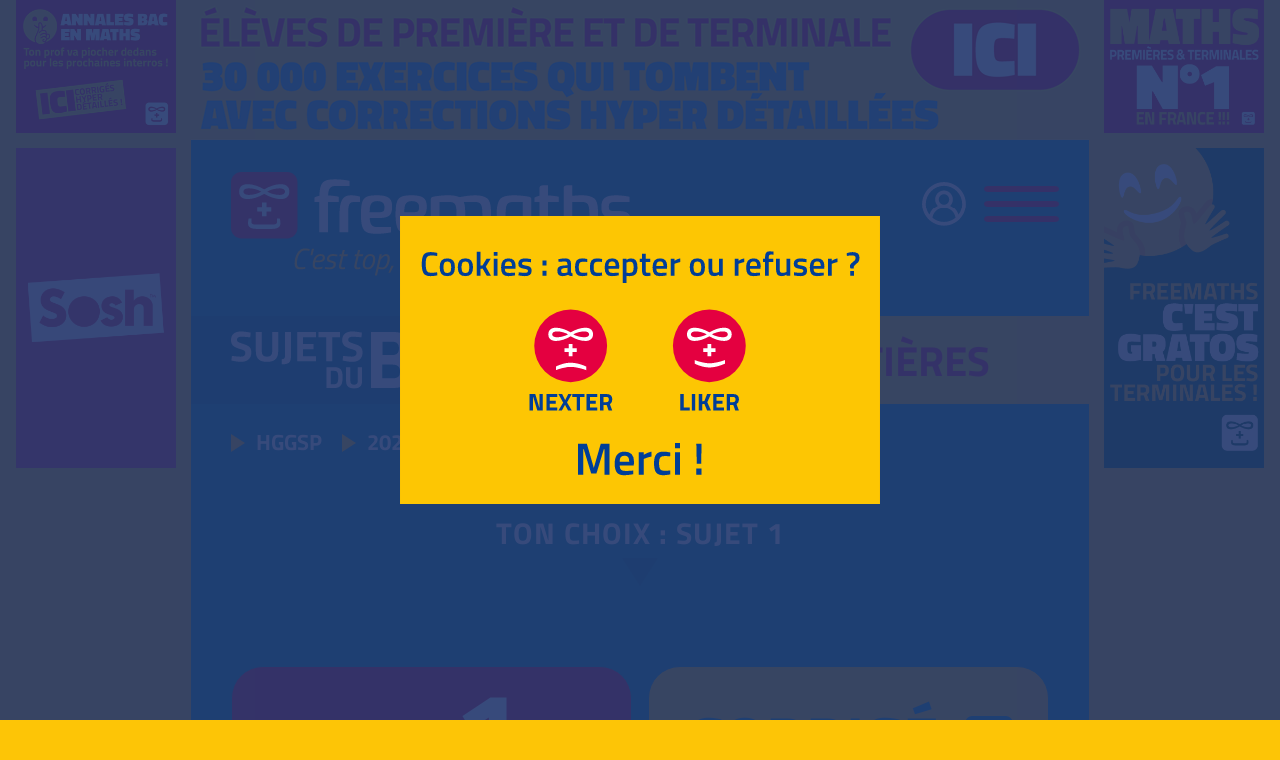

--- FILE ---
content_type: text/html; charset=utf-8
request_url: https://www.freemaths.fr/sujets-du-bac/baccalaureat-general/histoire-geographie-geopolitique-et-sciences-politiques/annees/annee-2022/asie/sujet-1-et-correction
body_size: 32987
content:
<!DOCTYPE html>
<html lang="fr-fr" dir="ltr">
<head>
<script>(function(w,d,s,l,i){w[l]=w[l]||[];w[l].push({'gtm.start':new Date().getTime(),event:'gtm.js'});var f=d.getElementsByTagName(s)[0],j=d.createElement(s),dl=l!='dataLayer'?'&l='+l:'';j.async=true;j.src='https://www.googletagmanager.com/gtm.js?id='+i+dl;f.parentNode.insertBefore(j,f);})(window,document,'script','dataLayer','GTM-5LFG26W');</script>
<meta name="viewport" content="width=device-width, initial-scale=1.0, minimal-ui" />
<meta name="theme-color" content="#164291">
<meta name="msapplication-TileColor" content="#164291" />
<meta name="apple-mobile-web-app-capable" content="yes"/>
<meta name="apple-mobile-web-app-title" content="Freemaths"/>
<meta name="apple-mobile-web-app-status-bar-style" content="black-translucent"/>
<meta name="apple-touch-fullscreen" content="yes">
<meta name="mobile-web-app-capable" content="yes"/>
<link rel="manifest" href="/android.json">
<meta charset="utf-8" />
<base href="https://www.freemaths.fr/sujets-du-bac/baccalaureat-general/histoire-geographie-geopolitique-et-sciences-politiques/annees/annee-2022/asie/sujet-1-et-correction" />
<meta name="keywords" content="bac, baccalaureat, histoire-geographie-geopolitique-et-sciences-politiques, hggsp, ecrit, sujets, academies, metropole, antilles, guyane, mayotte, reunion, centres etrangers, polynesie, asie, amerique du nord, amerique du sud, nouvelle caledonie" />
<meta name="robots" content="index, follow" />
<meta name="description" content="Asie, Bac Spé &quot;HGGSP&quot; : Sujet 1 du Baccalauréat 2022." />
<meta name="generator" content="Agence web Cibles - www.cibles.fr" />
<title>Sujet 1 Bac HGGSP : Asie, 2022</title>
<link rel="canonical" href="https://www.freemaths.fr/sujets-du-bac/baccalaureat-general/histoire-geographie-geopolitique-et-sciences-politiques/annees/annee-2022/asie/sujet-1-et-correction">
<link rel="shortcut icon" href="https://www.freemaths.fr/templates/freemaths/icones001/favicon.ico" type="image/vnd.microsoft.icon">
<link rel="shortcut icon" href="https://www.freemaths.fr/templates/freemaths/icones001/favicon.ico" type="image/x-icon">
<link rel="icon" href="https://www.freemaths.fr/templates/freemaths/icones001/favicon.png" type="image/png">
<link rel="icon" sizes="32x32" href="https://www.freemaths.fr/templates/freemaths/icones001/favicon-32.png" type="image/png">
<link rel="icon" sizes="64x64" href="https://www.freemaths.fr/templates/freemaths/icones001/favicon-64.png" type="image/png">
<link rel="icon" sizes="96x96" href="https://www.freemaths.fr/templates/freemaths/icones001/favicon-96.png" type="image/png">
<link rel="apple-touch-icon" sizes="120x120" href="https://www.freemaths.fr/templates/freemaths/icones001/apple-touch-icon-120x120-precomposed.png" />
<link rel="apple-touch-icon" sizes="152x152" href="https://www.freemaths.fr/templates/freemaths/icones001/apple-touch-icon-152x152-precomposed.png" />
<link rel="apple-touch-icon" sizes="167x167" href="https://www.freemaths.fr/templates/freemaths/icones001/apple-touch-icon-167x167-precomposed.png" />
<link rel="apple-touch-icon" sizes="180x180" href="https://www.freemaths.fr/templates/freemaths/icones001/apple-touch-icon-180x180-precomposed.png" />
<meta property="twitter:card" content="summary_large_image">
<meta property="twitter:image" content="https://www.freemaths.fr/images/seo/sujets-et-corriges-mathematiques-bac-s-bac-es-2.jpg">
<meta property="twitter:title" content="Sujet 1 Bac HGGSP : Asie, 2022">
<meta property="twitter:description" content="Asie, Bac Spé \"HGGSP\" : Sujet 1 du Baccalauréat 2022.">
<meta property="og:type" content="website" />
<meta property="og:title" content="Sujet 1 Bac HGGSP : Asie, 2022" />
<meta property="og:url" content="https://www.freemaths.fr/sujets-du-bac/baccalaureat-general/histoire-geographie-geopolitique-et-sciences-politiques/annees/annee-2022/asie/sujet-1-et-correction" />
<meta property="og:description" content="Asie, Bac Spé \"HGGSP\" : Sujet 1 du Baccalauréat 2022." />
<meta property="og:image" content="https://www.freemaths.fr/images/seo/sujets-et-corriges-mathematiques-bac-s-bac-es-2.jpg" />
<meta property="og:image:alt" content="Sujet 1 Bac HGGSP : Asie, 2022" />
<meta property="og:site_name" content="Freemaths" />
<style>@font-face{font-family:'Titillium Web';font-style:normal;font-weight:300;font-display:swap;src:local('Titillium Web Light'),local('TitilliumWeb-Light'),url(https://www.freemaths.fr/templates/freemaths/fonts/titilliumweb/NaPDcZTIAOhVxoMyOr9n_E7ffGjEGItzYw.woff2) format('woff2');unicode-range:U+0000-00FF,U+0131,U+0152-0153,U+02BB-02BC,U+02C6,U+02DA,U+02DC,U+2000-206F,U+2074,U+20AC,U+2122,U+2191,U+2193,U+2212,U+2215,U+FEFF,U+FFFD}@font-face{font-family:'Titillium Web';font-style:normal;font-weight:600;font-display:swap;src:local('Titillium Web SemiBold'),local('TitilliumWeb-SemiBold'),url(https://www.freemaths.fr/templates/freemaths/fonts/titilliumweb/NaPDcZTIAOhVxoMyOr9n_E7ffBzCGItzYw.woff2) format('woff2');unicode-range:U+0000-00FF,U+0131,U+0152-0153,U+02BB-02BC,U+02C6,U+02DA,U+02DC,U+2000-206F,U+2074,U+20AC,U+2122,U+2191,U+2193,U+2212,U+2215,U+FEFF,U+FFFD}@font-face{font-family:'Titillium Web';font-style:normal;font-weight:700;font-display:swap;src:local('Titillium Web Bold'),local('TitilliumWeb-Bold'),url(https://www.freemaths.fr/templates/freemaths/fonts/titilliumweb/NaPDcZTIAOhVxoMyOr9n_E7ffHjDGItzYw.woff2) format('woff2');unicode-range:U+0000-00FF,U+0131,U+0152-0153,U+02BB-02BC,U+02C6,U+02DA,U+02DC,U+2000-206F,U+2074,U+20AC,U+2122,U+2191,U+2193,U+2212,U+2215,U+FEFF,U+FFFD}@font-face{font-family:'Fjalla One';font-style:normal;font-weight:400;font-display:swap;src:local('Fjalla One'),local('FjallaOne-Regular'),url(https://www.freemaths.fr/templates/freemaths/fonts/fjallaone/Yq6R-LCAWCX3-6Ky7FAFrOF6kg.woff2) format('woff2'),url(https://www.freemaths.fr/templates/freemaths/fonts/fjallaone/FjallaOne-Regular.ttf) format('ttf')}@font-face{font-family:'Math Symbol';font-style:normal;font-weight:400;font-display:swap;src:local('Fjalla One'),local('FjallaOne-Regular'),url(https://www.freemaths.fr/templates/freemaths/fonts/maths.ttf) format('ttf')}@import url('https://fonts.googleapis.com/css2?family=Fjalla+One&display=swap');*,*::before,*::after{box-sizing:border-box;margin:0;padding:0}html{font-family:sans-serif;line-height:1.15;-webkit-text-size-adjust:100%;-webkit-tap-highlight-color:rgba(0,0,0,0)}article,aside,figcaption,figure,footer,header,hgroup,main,nav,section{display:block}body{margin:0;font-family:"Titillium Web",-apple-system,BlinkMacSystemFont,"Segoe UI",Roboto,"Helvetica Neue",Arial,"Noto Sans",sans-serif,"Apple Color Emoji","Segoe UI Emoji","Segoe UI Symbol","Noto Color Emoji";font-size:1rem;font-weight:300;line-height:1.5;color:#ffffff;text-align:left}hr{box-sizing:content-box;height:0;overflow:visible}h1,h2,h3,h4,h5,h6{margin-top:0;margin-bottom:0.5rem}p{margin-top:0;margin-bottom:1rem}ol,ul{margin-top:0;margin-bottom:1rem}ol ol,ul ul,ol ul,ul ol{margin-bottom:0}b,strong{font-weight:bolder}sub,sup{position:relative;font-size:75%;line-height:0;vertical-align:baseline}sub{bottom:-.25em}sup{top:-.5em}a{color:#ffffff;text-decoration:none;background-color:transparent}a:hover{text-decoration:underline}a.text-underline{text-decoration:underline}pre,code,kbd,samp{font-family:SFMono-Regular,Menlo,Monaco,Consolas,"Liberation Mono","Courier New",monospace;font-size:1em}pre{margin-top:0;margin-bottom:1rem;overflow:auto}img{vertical-align:middle;border-style:none;max-width:100%}svg{overflow:hidden;vertical-align:middle}table{border-collapse:collapse}th{text-align:inherit}h1,h2,h3,h4,h5,h6,.h1,.h2,.h3,.h4,.h5,.h6{margin-bottom:0.5rem;font-weight:600;line-height:1.2}h1,.h1{font-size:2.5rem}h2,.h2{font-size:2rem}h3,.h3{font-size:1.75rem}h4,.h4{font-size:1.5rem}h5,.h5{font-size:1.25rem}h6,.h6{font-size:1rem}@media (max-width:575px){h1,.h1{font-size:2rem}h2,.h2{font-size:1.75rem}h3,.h3{font-size:1.5rem}h4,.h4{font-size:1.25rem}h5,.h5{font-size:1.1rem}h6,.h6{font-size:1rem}}@media (max-width:360px){h1,.h1{font-size:1.75rem}h2,.h2{font-size:1.5rem}h3,.h3{font-size:1.35rem}h4,.h4{font-size:1.2rem}h5,.h5{font-size:1.1rem}h6,.h6{font-size:1rem}}.font-size-15{font-size:1.5rem}.font-size-20{font-size:2rem}.font-size-25{font-size:2.5rem}.font-size-30{font-size:3rem}.font-size-35{font-size:3.5rem}.font-size-40{font-size:4rem}.line-height-05{line-height:0.5}.line-height-06{line-height:0.6}.line-height-07{line-height:0.7}.line-height-08{line-height:0.8}.line-height-09{line-height:0.9}.line-height-10{line-height:1}.line-height-11{line-height:1.1}.line-height-12{line-height:1.2}.line-height-13{line-height:1.3}.line-height-14{line-height:1.4}.line-height-15{line-height:1.5}.line-height-16{line-height:1.6}.line-height-17{line-height:1.7}.line-height-18{line-height:1.8}.line-height-19{line-height:1.9}.line-height-20{line-height:2}hr{margin-top:1rem;margin-bottom:1rem;border:0;border-top:1px solid rgba(0,0,0,0.1)}.text-justify{text-align:justify!important}.text-wrap{white-space:normal!important}.text-nowrap{white-space:nowrap!important}.text-truncate{overflow:hidden;text-overflow:ellipsis;white-space:nowrap}.text-left{text-align:left!important}.text-right{text-align:right!important}.text-center{text-align:center!important}.text-lowercase{text-transform:lowercase !important}.text-uppercase{text-transform:uppercase !important}.text-capitalize{text-transform:capitalize !important}.letter-spacing-n1{letter-spacing:-1px}.letter-spacing-1{letter-spacing:1px}.letter-spacing-2{letter-spacing:2px}.font-weight-light{font-weight:300 !important}.font-weight-lighter{font-weight:lighter !important}.font-weight-normal{font-weight:400 !important}.font-weight-500{font-weight:500 !important}.font-weight-600{font-weight:600 !important}.font-weight-bold{font-weight:700 !important}.font-weight-bolder{font-weight:bolder !important}.font-size-125{font-size:125%}.font-size-120{font-size:120%}.font-size-115{font-size:115%}.font-size-110{font-size:110%}.font-size-105{font-size:105%}.font-size-100{font-size:100%}.font-size-95{font-size:95%}.font-size-90{font-size:90%}.font-size-85{font-size:85%}.font-size-80{font-size:80%}.font-size-75{font-size:75%}.font-size-70{font-size:70%}.font-size-65{font-size:65%}@media (min-width:320px){.font-size-xxs-100{font-size:100%}.font-size-xxs-95{font-size:95%}.font-size-xxs-90{font-size:90%}.font-size-xxs-85{font-size:85%}.font-size-xxs-80{font-size:80%}.font-size-xxs-75{font-size:75%}.font-size-xxs-70{font-size:70%}}@media (min-width:480px){.font-size-xs-100{font-size:100%}.font-size-xs-95{font-size:95%}.font-size-xs-90{font-size:90%}.font-size-xs-85{font-size:85%}.font-size-xs-80{font-size:80%}.font-size-xs-75{font-size:75%}}@media (min-width:576px){.font-size-sm-150{font-size:150%}.font-size-sm-100{font-size:100%}.font-size-sm-95{font-size:95%}.font-size-sm-90{font-size:90%}.font-size-sm-85{font-size:85%}.font-size-sm-80{font-size:80%}}@media (min-width:768px){.font-size-md-100{font-size:100%}.font-size-md-95{font-size:95%}.font-size-md-90{font-size:90%}.font-size-md-85{font-size:85%}}@media (min-width:992px){.font-size-lg-100{font-size:100%}.font-size-lg-95{font-size:95%}.font-size-lg-90{font-size:90%}.font-size-lg-85{font-size:85%}}@media (min-width:1200px){.font-size-xl-100{font-size:100%}.font-size-xl-95{font-size:95%}.font-size-xl-90{font-size:90%}.font-size-xl-85{font-size:85%}}.bg-white{background-color:#fff !important}.container{width:100%;padding-right:15px;padding-left:15px;margin-right:auto;margin-left:auto}@media (min-width:576px){.container{max-width:540px}}@media (min-width:768px){.container{max-width:720px}}@media (min-width:990px){.container{max-width:928px}}.mw-240{max-width:240px!important}.mw-270{max-width:270px!important}.container-fluid,.container-sm,.container-md,.container-lg,.container-xl{width:100%;padding-right:15px;padding-left:15px;margin-right:auto;margin-left:auto}@media (min-width:576px){.container,.container-sm{max-width:540px}}@media (min-width:768px){.container,.container-sm,.container-md{max-width:720px}}@media (min-width:990px){.container,.container-sm,.container-md,.container-lg{max-width:928px}}.row{display:-ms-flexbox;display:flex;-ms-flex-wrap:wrap;flex-wrap:wrap;margin-right:-15px;margin-left:-15px}.col-1,.col-2,.col-3,.col-4,.col-5,.col-6,.col-7,.col-8,.col-9,.col-10,.col-11,.col-12,.col,.col-auto,.col-sm-1,.col-sm-2,.col-sm-3,.col-sm-4,.col-sm-5,.col-sm-6,.col-sm-7,.col-sm-8,.col-sm-9,.col-sm-10,.col-sm-11,.col-sm-12,.col-sm,.col-sm-auto,.col-md-1,.col-md-2,.col-md-3,.col-md-4,.col-md-5,.col-md-6,.col-md-7,.col-md-8,.col-md-9,.col-md-10,.col-md-11,.col-md-12,.col-md,.col-md-auto,.col-lg-1,.col-lg-2,.col-lg-3,.col-lg-4,.col-lg-5,.col-lg-6,.col-lg-7,.col-lg-8,.col-lg-9,.col-lg-10,.col-lg-11,.col-lg-12,.col-lg,.col-lg-auto,.col-xl-1,.col-xl-2,.col-xl-3,.col-xl-4,.col-xl-5,.col-xl-6,.col-xl-7,.col-xl-8,.col-xl-9,.col-xl-10,.col-xl-11,.col-xl-12,.col-xl,.col-xl-auto{position:relative;width:100%;padding-right:15px;padding-left:15px}.col{-ms-flex-preferred-size:0; flex-basis:0; -ms-flex-positive:1; flex-grow:1; min-width:0; max-width:100%}.col-auto{-ms-flex:0 0 auto; flex:0 0 auto; width:auto; max-width:100%}.col-100{width:312px; padding-left:0; padding-right:0}.col-1{-ms-flex:0 0 8.333333%; flex:0 0 8.333333%; max-width:8.333333%}.col-2{-ms-flex:0 0 16.666667%; flex:0 0 16.666667%; max-width:16.666667%}.col-3{-ms-flex:0 0 25%; flex:0 0 25%; max-width:25%}.col-4{-ms-flex:0 0 33.333333%; flex:0 0 33.333333%; max-width:33.333333%}.col-5{-ms-flex:0 0 41.666667%; flex:0 0 41.666667%; max-width:41.666667%}.col-6{-ms-flex:0 0 50%; flex:0 0 50%; max-width:50%}.col-7{-ms-flex:0 0 58.333333%; flex:0 0 58.333333%; max-width:58.333333%}.col-8{-ms-flex:0 0 66.666667%; flex:0 0 66.666667%; max-width:66.666667%}.col-9{-ms-flex:0 0 75%; flex:0 0 75%; max-width:75%}.col-10{-ms-flex:0 0 83.333333%; flex:0 0 83.333333%; max-width:83.333333%}.col-11{-ms-flex:0 0 91.666667%; flex:0 0 91.666667%; max-width:91.666667%}.col-12{-ms-flex:0 0 100%; flex:0 0 100%; max-width:100%}@media (max-width:319px){.col-100{width:296px}}@media (min-width:480px){.col-100{width:352px}}@media (min-width:480px){.col-xs{-ms-flex-preferred-size:0; flex-basis:0; -ms-flex-positive:1; flex-grow:1; min-width:0; max-width:100%}.col-xs-auto{-ms-flex:0 0 auto; flex:0 0 auto; width:auto; max-width:100%}.col-100{width:432px}.col-xs-1{-ms-flex:0 0 8.333333%; flex:0 0 8.333333%; max-width:8.333333%}.col-xs-2{-ms-flex:0 0 16.666667%; flex:0 0 16.666667%; max-width:16.666667%}.col-xs-3{-ms-flex:0 0 25%; flex:0 0 25%; max-width:25%}.col-xs-4{-ms-flex:0 0 33.333333%; flex:0 0 33.333333%; max-width:33.333333%}.col-xs-5{-ms-flex:0 0 41.666667%; flex:0 0 41.666667%; max-width:41.666667%}.col-xs-6{-ms-flex:0 0 50%; flex:0 0 50%; max-width:50%}.col-xs-7{-ms-flex:0 0 58.333333%; flex:0 0 58.333333%; max-width:58.333333%}.col-xs-8{-ms-flex:0 0 66.666667%; flex:0 0 66.666667%; max-width:66.666667%}.col-xs-9{-ms-flex:0 0 75%; flex:0 0 75%; max-width:75%}.col-xs-10{-ms-flex:0 0 83.333333%; flex:0 0 83.333333%; max-width:83.333333%}.col-xs-11{-ms-flex:0 0 91.666667%; flex:0 0 91.666667%; max-width:91.666667%}.col-xs-12{-ms-flex:0 0 100%; flex:0 0 100%; max-width:100%}}@media (min-width:576px){.col-sm{-ms-flex-preferred-size:0; flex-basis:0; -ms-flex-positive:1; flex-grow:1; min-width:0; max-width:100%}.col-sm-auto{-ms-flex:0 0 auto; flex:0 0 auto; width:auto; max-width:100%}.col-100{width:432px}.col-sm-1{-ms-flex:0 0 8.333333%; flex:0 0 8.333333%; max-width:8.333333%}.col-sm-2{-ms-flex:0 0 16.666667%; flex:0 0 16.666667%; max-width:16.666667%}.col-sm-3{-ms-flex:0 0 25%; flex:0 0 25%; max-width:25%}.col-sm-4{-ms-flex:0 0 33.333333%; flex:0 0 33.333333%; max-width:33.333333%}.col-sm-5{-ms-flex:0 0 41.666667%; flex:0 0 41.666667%; max-width:41.666667%}.col-sm-6{-ms-flex:0 0 50%; flex:0 0 50%; max-width:50%}.col-sm-7{-ms-flex:0 0 58.333333%; flex:0 0 58.333333%; max-width:58.333333%}.col-sm-8{-ms-flex:0 0 66.666667%; flex:0 0 66.666667%; max-width:66.666667%}.col-sm-9{-ms-flex:0 0 75%; flex:0 0 75%; max-width:75%}.col-sm-10{-ms-flex:0 0 83.333333%; flex:0 0 83.333333%; max-width:83.333333%}.col-sm-11{-ms-flex:0 0 91.666667%; flex:0 0 91.666667%; max-width:91.666667%}.col-sm-12{-ms-flex:0 0 100%; flex:0 0 100%; max-width:100%}}@media (min-width:768px){.col-md{-ms-flex-preferred-size:0; flex-basis:0; -ms-flex-positive:1; flex-grow:1; min-width:0; max-width:100%}.col-md-auto{-ms-flex:0 0 auto; flex:0 0 auto; width:auto; max-width:100%}.col-100{width:464px}.col-md-1{-ms-flex:0 0 8.333333%; flex:0 0 8.333333%; max-width:8.333333%}.col-md-2{-ms-flex:0 0 16.666667%; flex:0 0 16.666667%; max-width:16.666667%}.col-md-3{-ms-flex:0 0 25%; flex:0 0 25%; max-width:25%}.col-md-4{-ms-flex:0 0 33.333333%; flex:0 0 33.333333%; max-width:33.333333%}.col-md-5{-ms-flex:0 0 41.666667%; flex:0 0 41.666667%; max-width:41.666667%}.col-md-6{-ms-flex:0 0 50%; flex:0 0 50%; max-width:50%}.col-md-7{-ms-flex:0 0 58.333333%; flex:0 0 58.333333%; max-width:58.333333%}.col-md-8{-ms-flex:0 0 66.666667%; flex:0 0 66.666667%; max-width:66.666667%}.col-md-9{-ms-flex:0 0 75%; flex:0 0 75%; max-width:75%}.col-md-10{-ms-flex:0 0 83.333333%; flex:0 0 83.333333%; max-width:83.333333%}.col-md-11{-ms-flex:0 0 91.666667%; flex:0 0 91.666667%; max-width:91.666667%}.col-md-12{-ms-flex:0 0 100%; flex:0 0 100%; max-width:100%}}@media (min-width:990px){.col-lg{-ms-flex-preferred-size:0; flex-basis:0; -ms-flex-positive:1; flex-grow:1; min-width:0; max-width:100%}.col-lg-auto{-ms-flex:0 0 auto; flex:0 0 auto; width:auto; max-width:100%}.col-100{width:496px}.col-lg-1{-ms-flex:0 0 8.333333%; flex:0 0 8.333333%; max-width:8.333333%}.col-lg-2{-ms-flex:0 0 16.666667%; flex:0 0 16.666667%; max-width:16.666667%}.col-lg-3{-ms-flex:0 0 25%; flex:0 0 25%; max-width:25%}.col-lg-4{-ms-flex:0 0 33.333333%; flex:0 0 33.333333%; max-width:33.333333%}.col-lg-5{-ms-flex:0 0 41.666667%; flex:0 0 41.666667%; max-width:41.666667%}.col-lg-6{-ms-flex:0 0 50%; flex:0 0 50%; max-width:50%}.col-lg-7{-ms-flex:0 0 58.333333%; flex:0 0 58.333333%; max-width:58.333333%}.col-lg-8{-ms-flex:0 0 66.666667%; flex:0 0 66.666667%; max-width:66.666667%}.col-lg-9{-ms-flex:0 0 75%; flex:0 0 75%; max-width:75%}.col-lg-10{-ms-flex:0 0 83.333333%; flex:0 0 83.333333%; max-width:83.333333%}.col-lg-11{-ms-flex:0 0 91.666667%; flex:0 0 91.666667%; max-width:91.666667%}.col-lg-12{-ms-flex:0 0 100%; flex:0 0 100%; max-width:100%}}.justify-content-center{-ms-flex-pack:center!important;justify-content:center!important}.w-25{width:25% !important}.w-50{width:50% !important}.w-75{width:75% !important}.w-100{width:100% !important}.w-auto{width:auto !important}.h-25{height:25% !important}.h-50{height:50% !important}.h-75{height:75% !important}.h-100{height:100% !important}.h-auto{height:auto !important}.mw-100{max-width:100% !important}.mh-100{max-height:100% !important}.min-vw-100{min-width:100vw !important}.min-vh-100{min-height:100vh !important}.vw-100{width:100vw !important}.vh-100{height:100vh !important}.m-0{margin:0!important}.mt-0,.my-0{margin-top:0!important}.mr-0,.mx-0{margin-right:0!important}.mb-0,.my-0{margin-bottom:0!important}.ml-0,.mx-0{margin-left:0!important}.m-05{margin:0.125rem!important}.mt-05,.my-05{margin-top:0.125rem!important}.mr-05,.mx-05{margin-right:0.125rem!important}.mb-05,.my-05{margin-bottom:0.125rem!important}.ml-05,.mx-05{margin-left:0.125rem!important}.m-1{margin:0.25rem!important}.mt-1,.my-1{margin-top:0.25rem!important}.mr-1,.mx-1{margin-right:0.25rem!important}.mb-1,.my-1{margin-bottom:0.25rem!important}.ml-1,.mx-1{margin-left:0.25rem!important}.m-2{margin:0.5rem!important}.mt-2,.my-2{margin-top:0.5rem!important}.mr-2,.mx-2{margin-right:0.5rem!important}.mb-2,.my-2{margin-bottom:0.5rem!important}.ml-2,.mx-2{margin-left:0.5rem!important}.m-3{margin:1rem!important}.mt-3,.my-3{margin-top:1rem!important}.mr-3,.mx-3{margin-right:1rem!important}.mb-3,.my-3{margin-bottom:1rem!important}.ml-3,.mx-3{margin-left:1rem!important}.m-4{margin:1.5rem!important}.mt-4,.my-4{margin-top:1.5rem!important}.mr-4,.mx-4{margin-right:1.5rem!important}.mb-4,.my-4{margin-bottom:1.5rem!important}.ml-4,.mx-4{margin-left:1.5rem!important}.m-5{margin:2rem!important}.mt-5,.my-5{margin-top:2rem!important}.mr-5,.mx-5{margin-right:2rem!important}.mb-5,.my-5{margin-bottom:2rem!important}.ml-5,.mx-5{margin-left:2rem!important}.m-6{margin:3rem!important}.mt-6,.my-6{margin-top:3rem!important}.mr-6,.mx-6{margin-right:3rem!important}.mb-6,.my-6{margin-bottom:3rem!important}.ml-6,.mx-6{margin-left:3rem!important}.m-7{margin:4rem!important}.mt-7,.my-7{margin-top:4rem!important}.mr-7,.mx-7{margin-right:4rem!important}.mb-7,.my-7{margin-bottom:4rem!important}.ml-7,.mx-7{margin-left:4rem!important}.m-8{margin:6rem!important}.mt-8,.my-8{margin-top:6rem!important}.mr-8,.mx-8{margin-right:6rem!important}.mb-8,.my-8{margin-bottom:6rem!important}.ml-8,.mx-8{margin-left:6rem!important}.p-0{padding:0!important}.pt-0,.py-0{padding-top:0!important}.pr-0,.px-0{padding-right:0!important}.pb-0,.py-0{padding-bottom:0!important}.pl-0,.px-0{padding-left:0!important}.p-1{padding:0.25rem!important}.pt-1,.py-1{padding-top:0.25rem!important}.pr-1,.px-1{padding-right:0.25rem!important}.pb-1,.py-1{padding-bottom:0.25rem!important}.pl-1,.px-1{padding-left:0.25rem!important}.p-2{padding:0.5rem!important}.pt-2,.py-2{padding-top:0.5rem!important}.pr-2,.px-2{padding-right:0.5rem!important}.pb-2,.py-2{padding-bottom:0.5rem!important}.pl-2,.px-2{padding-left:0.5rem!important}.p-3{padding:1rem!important}.pt-3,.py-3{padding-top:1rem!important}.pr-3,.px-3{padding-right:1rem!important}.pb-3,.py-3{padding-bottom:1rem!important}.pl-3,.px-3{padding-left:1rem!important}.p-4{padding:1.5rem!important}.pt-4,.py-4{padding-top:1.5rem!important}.pr-4,.px-4{padding-right:1.5rem!important}.pb-4,.py-4{padding-bottom:1.5rem!important}.pl-4,.px-4{padding-left:1.5rem!important}.p-5{padding:2rem!important}.pt-5,.py-5{padding-top:2rem!important}.pr-5,.px-5{padding-right:2rem!important}.pb-5,.py-5{padding-bottom:2rem!important}.pl-5,.px-5{padding-left:2rem!important}.p-6{padding:3rem!important}.pt-6,.py-6{padding-top:3rem!important}.pr-6,.px-6{padding-right:3rem!important}.pb-6,.py-6{padding-bottom:3rem!important}.pl-6,.px-6{padding-left:3rem!important}.p-7{padding:4rem!important}.pt-7,.py-7{padding-top:4rem!important}.pr-7,.px-7{padding-right:4rem!important}.pb-7,.py-7{padding-bottom:4rem!important}.pl-7,.px-7{padding-left:4rem!important}.p-8{padding:6rem!important}.pt-8,.py-8{padding-top:6rem!important}.pr-8,.px-8{padding-right:6rem!important}.pb-8,.py-8{padding-bottom:6rem!important}.pl-8,.px-8{padding-left:6rem!important}.m-n1{margin:-0.25rem!important}.mt-n1,.my-n1{margin-top:-0.25rem!important}.mr-n1,.mx-n1{margin-right:-0.25rem!important}.mb-n1,.my-n1{margin-bottom:-0.25rem!important}.ml-n1,.mx-n1{margin-left:-0.25rem!important}.m-n2{margin:-0.5rem!important}.mt-n2,.my-n2{margin-top:-0.5rem!important}.mr-n2,.mx-n2{margin-right:-0.5rem!important}.mb-n2,.my-n2{margin-bottom:-0.5rem!important}.ml-n2,.mx-n2{margin-left:-0.5rem!important}.m-n3{margin:-1rem!important}.mt-n3,.my-n3{margin-top:-1rem!important}.mr-n3,.mx-n3{margin-right:-1rem!important}.mb-n3,.my-n3{margin-bottom:-1rem!important}.ml-n3,.mx-n3{margin-left:-1rem!important}.m-n4{margin:-1.5rem!important}.mt-n4,.my-n4{margin-top:-1.5rem!important}.mr-n4,.mx-n4{margin-right:-1.5rem!important}.mb-n4,.my-n4{margin-bottom:-1.5rem!important}.ml-n4,.mx-n4{margin-left:-1.5rem!important}.m-n5{margin:-2rem!important}.mt-n5,.my-n5{margin-top:-2rem!important}.mr-n5,.mx-n5{margin-right:-2rem!important}.mb-n5,.my-n5{margin-bottom:-2rem!important}.ml-n5,.mx-n5{margin-left:-2rem!important}.m-n6{margin:-3rem!important}.mt-n6,.my-n6{margin-top:-3rem!important}.mr-n6,.mx-n6{margin-right:-3rem!important}.mb-n6,.my-n6{margin-bottom:-3rem!important}.ml-n6,.mx-n6{margin-left:-3rem!important}.m-n7{margin:-4rem!important}.mt-n7,.my-n7{margin-top:-4rem!important}.mr-n7,.mx-n7{margin-right:-4rem!important}.mb-n7,.my-n7{margin-bottom:-4rem!important}.ml-n7,.mx-n7{margin-left:-4rem!important}.m-n8{margin:-6rem!important}.mt-n8,.my-n8{margin-top:-6rem!important}.mr-n8,.mx-n8{margin-right:-6rem!important}.mb-n8,.my-n8{margin-bottom:-6rem!important}.ml-n8,.mx-n8{margin-left:-6rem!important}.m-auto{margin:auto!important}.mt-auto,.my-auto{margin-top:auto!important}.mr-auto,.mx-auto{margin-right:auto!important}.mb-auto,.my-auto{margin-bottom:auto!important}.ml-auto,.mx-auto{margin-left:auto!important}@media(min-width:320px){.m-xxs-0{margin:0!important}.mt-xxs-0,.my-xxs-0{margin-top:0!important}.mr-xxs-0,.mx-xxs-0{margin-right:0!important}.mb-xxs-0,.my-xxs-0{margin-bottom:0!important}.ml-xxs-0,.mx-xxs-0{margin-left:0!important}.m-xxs-1{margin:0.25rem!important}.mt-xxs-1,.my-xxs-1{margin-top:0.25rem!important}.mr-xxs-1,.mx-xxs-1{margin-right:0.25rem!important}.mb-xxs-1,.my-xxs-1{margin-bottom:0.25rem!important}.ml-xxs-1,.mx-xxs-1{margin-left:0.25rem!important}.m-xxs-2{margin:0.5rem!important}.mt-xxs-2,.my-xxs-2{margin-top:0.5rem!important}.mr-xxs-2,.mx-xxs-2{margin-right:0.5rem!important}.mb-xxs-2,.my-xxs-2{margin-bottom:0.5rem!important}.ml-xxs-2,.mx-xxs-2{margin-left:0.5rem!important}.m-xxs-3{margin:1rem!important}.mt-xxs-3,.my-xxs-3{margin-top:1rem!important}.mr-xxs-3,.mx-xxs-3{margin-right:1rem!important}.mb-xxs-3,.my-xxs-3{margin-bottom:1rem!important}.ml-xxs-3,.mx-xxs-3{margin-left:1rem!important}.m-xxs-4{margin:1.5rem!important}.mt-xxs-4,.my-xxs-4{margin-top:1.5rem!important}.mr-xxs-4,.mx-xxs-4{margin-right:1.5rem!important}.mb-xxs-4,.my-xxs-4{margin-bottom:1.5rem!important}.ml-xxs-4,.mx-xxs-4{margin-left:1.5rem!important}.m-xxs-5{margin:2rem!important}.mt-xxs-5,.my-xxs-5{margin-top:2rem!important}.mr-xxs-5,.mx-xxs-5{margin-right:2rem!important}.mb-xxs-5,.my-xxs-5{margin-bottom:2rem!important}.ml-xxs-5,.mx-xxs-5{margin-left:2rem!important}.m-xxs-6{margin:3rem!important}.mt-xxs-6,.my-xxs-6{margin-top:3rem!important}.mr-xxs-6,.mx-xxs-6{margin-right:3rem!important}.mb-xxs-6,.my-xxs-6{margin-bottom:3rem!important}.ml-xxs-6,.mx-xxs-6{margin-left:3rem!important}.p-xxs-0{padding:0!important}.pt-xxs-0,.py-xxs-0{padding-top:0!important}.pr-xxs-0,.px-xxs-0{padding-right:0!important}.pb-xxs-0,.py-xxs-0{padding-bottom:0!important}.pl-xxs-0,.px-xxs-0{padding-left:0!important}.p-xxs-1{padding:0.25rem!important}.pt-xxs-1,.py-xxs-1{padding-top:0.25rem!important}.pr-xxs-1,.px-xxs-1{padding-right:0.25rem!important}.pb-xxs-1,.py-xxs-1{padding-bottom:0.25rem!important}.pl-xxs-1,.px-xxs-1{padding-left:0.25rem!important}.p-xxs-2{padding:0.5rem!important}.pt-xxs-2,.py-xxs-2{padding-top:0.5rem!important}.pr-xxs-2,.px-xxs-2{padding-right:0.5rem!important}.pb-xxs-2,.py-xxs-2{padding-bottom:0.5rem!important}.pl-xxs-2,.px-xxs-2{padding-left:0.5rem!important}.p-xxs-3{padding:1rem!important}.pt-xxs-3,.py-xxs-3{padding-top:1rem!important}.pr-xxs-3,.px-xxs-3{padding-right:1rem!important}.pb-xxs-3,.py-xxs-3{padding-bottom:1rem!important}.pl-xxs-3,.px-xxs-3{padding-left:1rem!important}.p-xxs-4{padding:1.5rem!important}.pt-xxs-4,.py-xxs-4{padding-top:1.5rem!important}.pr-xxs-4,.px-xxs-4{padding-right:1.5rem!important}.pb-xxs-4,.py-xxs-4{padding-bottom:1.5rem!important}.pl-xxs-4,.px-xxs-4{padding-left:1.5rem!important}.p-xxs-5{padding:2rem!important}.pt-xxs-5,.py-xxs-5{padding-top:2rem!important}.pr-xxs-5,.px-xxs-5{padding-right:2rem!important}.pb-xxs-5,.py-xxs-5{padding-bottom:2rem!important}.pl-xxs-5,.px-xxs-5{padding-left:2rem!important}.p-xxs-6{padding:3rem!important}.pt-xxs-6,.py-xxs-6{padding-top:3rem!important}.pr-xxs-6,.px-xxs-6{padding-right:3rem!important}.pb-xxs-6,.py-xxs-6{padding-bottom:3rem!important}.pl-xxs-6,.px-xxs-6{padding-left:3rem!important}.m-xxs-n1{margin:-0.25rem!important}.mt-xxs-n1,.my-xxs-n1{margin-top:-0.25rem!important}.mr-xxs-n1,.mx-xxs-n1{margin-right:-0.25rem!important}.mb-xxs-n1,.my-xxs-n1{margin-bottom:-0.25rem!important}.ml-xxs-n1,.mx-xxs-n1{margin-left:-0.25rem!important}.m-xxs-n2{margin:-0.5rem!important}.mt-xxs-n2,.my-xxs-n2{margin-top:-0.5rem!important}.mr-xxs-n2,.mx-xxs-n2{margin-right:-0.5rem!important}.mb-xxs-n2,.my-xxs-n2{margin-bottom:-0.5rem!important}.ml-xxs-n2,.mx-xxs-n2{margin-left:-0.5rem!important}.m-xxs-n3{margin:-1rem!important}.mt-xxs-n3,.my-xxs-n3{margin-top:-1rem!important}.mr-xxs-n3,.mx-xxs-n3{margin-right:-1rem!important}.mb-xxs-n3,.my-xxs-n3{margin-bottom:-1rem!important}.ml-xxs-n3,.mx-xxs-n3{margin-left:-1rem!important}.m-xxs-n4{margin:-1.5rem!important}.mt-xxs-n4,.my-xxs-n4{margin-top:-1.5rem!important}.mr-xxs-n4,.mx-xxs-n4{margin-right:-1.5rem!important}.mb-xxs-n4,.my-xxs-n4{margin-bottom:-1.5rem!important}.ml-xxs-n4,.mx-xxs-n4{margin-left:-1.5rem!important}.m-xxs-n5{margin:-2rem!important}.mt-xxs-n5,.my-xxs-n5{margin-top:-2rem!important}.mr-xxs-n5,.mx-xxs-n5{margin-right:-2rem!important}.mb-xxs-n5,.my-xxs-n5{margin-bottom:-2rem!important}.ml-xxs-n5,.mx-xxs-n5{margin-left:-2rem!important}.m-xxs-n6{margin:-3rem!important}.mt-xxs-n6,.my-xxs-n6{margin-top:-3rem!important}.mr-xxs-n6,.mx-xxs-n6{margin-right:-3rem!important}.mb-xxs-n6,.my-xxs-n6{margin-bottom:-3rem!important}.ml-xxs-n6,.mx-xxs-n6{margin-left:-3rem!important}.m-xxs-auto{margin:auto!important}.mt-xxs-auto,.my-xxs-auto{margin-top:auto!important}.mr-xxs-auto,.mx-xxs-auto{margin-right:auto!important}.mb-xxs-auto,.my-xxs-auto{margin-bottom:auto!important}.ml-xxs-auto,.mx-xxs-auto{margin-left:auto!important}}@media(min-width:480px){.m-xs-0{margin:0!important}.mt-xs-0,.my-xs-0{margin-top:0!important}.mr-xs-0,.mx-xs-0{margin-right:0!important}.mb-xs-0,.my-xs-0{margin-bottom:0!important}.ml-xs-0,.mx-xs-0{margin-left:0!important}.m-xs-1{margin:0.25rem!important}.mt-xs-1,.my-xs-1{margin-top:0.25rem!important}.mr-xs-1,.mx-xs-1{margin-right:0.25rem!important}.mb-xs-1,.my-xs-1{margin-bottom:0.25rem!important}.ml-xs-1,.mx-xs-1{margin-left:0.25rem!important}.m-xs-2{margin:0.5rem!important}.mt-xs-2,.my-xs-2{margin-top:0.5rem!important}.mr-xs-2,.mx-xs-2{margin-right:0.5rem!important}.mb-xs-2,.my-xs-2{margin-bottom:0.5rem!important}.ml-xs-2,.mx-xs-2{margin-left:0.5rem!important}.m-xs-3{margin:1rem!important}.mt-xs-3,.my-xs-3{margin-top:1rem!important}.mr-xs-3,.mx-xs-3{margin-right:1rem!important}.mb-xs-3,.my-xs-3{margin-bottom:1rem!important}.ml-xs-3,.mx-xs-3{margin-left:1rem!important}.m-xs-4{margin:1.5rem!important}.mt-xs-4,.my-xs-4{margin-top:1.5rem!important}.mr-xs-4,.mx-xs-4{margin-right:1.5rem!important}.mb-xs-4,.my-xs-4{margin-bottom:1.5rem!important}.ml-xs-4,.mx-xs-4{margin-left:1.5rem!important}.m-xs-5{margin:2rem!important}.mt-xs-5,.my-xs-5{margin-top:2rem!important}.mr-xs-5,.mx-xs-5{margin-right:2rem!important}.mb-xs-5,.my-xs-5{margin-bottom:2rem!important}.ml-xs-5,.mx-xs-5{margin-left:2rem!important}.m-xs-6{margin:3rem!important}.mt-xs-6,.my-xs-6{margin-top:3rem!important}.mr-xs-6,.mx-xs-6{margin-right:3rem!important}.mb-xs-6,.my-xs-6{margin-bottom:3rem!important}.ml-xs-6,.mx-xs-6{margin-left:3rem!important}.p-xs-0{padding:0!important}.pt-xs-0,.py-xs-0{padding-top:0!important}.pr-xs-0,.px-xs-0{padding-right:0!important}.pb-xs-0,.py-xs-0{padding-bottom:0!important}.pl-xs-0,.px-xs-0{padding-left:0!important}.p-xs-1{padding:0.25rem!important}.pt-xs-1,.py-xs-1{padding-top:0.25rem!important}.pr-xs-1,.px-xs-1{padding-right:0.25rem!important}.pb-xs-1,.py-xs-1{padding-bottom:0.25rem!important}.pl-xs-1,.px-xs-1{padding-left:0.25rem!important}.p-xs-2{padding:0.5rem!important}.pt-xs-2,.py-xs-2{padding-top:0.5rem!important}.pr-xs-2,.px-xs-2{padding-right:0.5rem!important}.pb-xs-2,.py-xs-2{padding-bottom:0.5rem!important}.pl-xs-2,.px-xs-2{padding-left:0.5rem!important}.p-xs-3{padding:1rem!important}.pt-xs-3,.py-xs-3{padding-top:1rem!important}.pr-xs-3,.px-xs-3{padding-right:1rem!important}.pb-xs-3,.py-xs-3{padding-bottom:1rem!important}.pl-xs-3,.px-xs-3{padding-left:1rem!important}.p-xs-4{padding:1.5rem!important}.pt-xs-4,.py-xs-4{padding-top:1.5rem!important}.pr-xs-4,.px-xs-4{padding-right:1.5rem!important}.pb-xs-4,.py-xs-4{padding-bottom:1.5rem!important}.pl-xs-4,.px-xs-4{padding-left:1.5rem!important}.p-xs-5{padding:2rem!important}.pt-xs-5,.py-xs-5{padding-top:2rem!important}.pr-xs-5,.px-xs-5{padding-right:2rem!important}.pb-xs-5,.py-xs-5{padding-bottom:2rem!important}.pl-xs-5,.px-xs-5{padding-left:2rem!important}.p-xs-6{padding:3rem!important}.pt-xs-6,.py-xs-6{padding-top:3rem!important}.pr-xs-6,.px-xs-6{padding-right:3rem!important}.pb-xs-6,.py-xs-6{padding-bottom:3rem!important}.pl-xs-6,.px-xs-6{padding-left:3rem!important}.m-xs-n1{margin:-0.25rem!important}.mt-xs-n1,.my-xs-n1{margin-top:-0.25rem!important}.mr-xs-n1,.mx-xs-n1{margin-right:-0.25rem!important}.mb-xs-n1,.my-xs-n1{margin-bottom:-0.25rem!important}.ml-xs-n1,.mx-xs-n1{margin-left:-0.25rem!important}.m-xs-n2{margin:-0.5rem!important}.mt-xs-n2,.my-xs-n2{margin-top:-0.5rem!important}.mr-xs-n2,.mx-xs-n2{margin-right:-0.5rem!important}.mb-xs-n2,.my-xs-n2{margin-bottom:-0.5rem!important}.ml-xs-n2,.mx-xs-n2{margin-left:-0.5rem!important}.m-xs-n3{margin:-1rem!important}.mt-xs-n3,.my-xs-n3{margin-top:-1rem!important}.mr-xs-n3,.mx-xs-n3{margin-right:-1rem!important}.mb-xs-n3,.my-xs-n3{margin-bottom:-1rem!important}.ml-xs-n3,.mx-xs-n3{margin-left:-1rem!important}.m-xs-n4{margin:-1.5rem!important}.mt-xs-n4,.my-xs-n4{margin-top:-1.5rem!important}.mr-xs-n4,.mx-xs-n4{margin-right:-1.5rem!important}.mb-xs-n4,.my-xs-n4{margin-bottom:-1.5rem!important}.ml-xs-n4,.mx-xs-n4{margin-left:-1.5rem!important}.m-xs-n5{margin:-2rem!important}.mt-xs-n5,.my-xs-n5{margin-top:-2rem!important}.mr-xs-n5,.mx-xs-n5{margin-right:-2rem!important}.mb-xs-n5,.my-xs-n5{margin-bottom:-2rem!important}.ml-xs-n5,.mx-xs-n5{margin-left:-2rem!important}.m-xs-n6{margin:-3rem!important}.mt-xs-n6,.my-xs-n6{margin-top:-3rem!important}.mr-xs-n6,.mx-xs-n6{margin-right:-3rem!important}.mb-xs-n6,.my-xs-n6{margin-bottom:-3rem!important}.ml-xs-n6,.mx-xs-n6{margin-left:-3rem!important}.m-xs-auto{margin:auto!important}.mt-xs-auto,.my-xs-auto{margin-top:auto!important}.mr-xs-auto,.mx-xs-auto{margin-right:auto!important}.mb-xs-auto,.my-xs-auto{margin-bottom:auto!important}.ml-xs-auto,.mx-xs-auto{margin-left:auto!important}}@media(min-width:576px){.m-sm-0{margin:0!important}.mt-sm-0,.my-sm-0{margin-top:0!important}.mr-sm-0,.mx-sm-0{margin-right:0!important}.mb-sm-0,.my-sm-0{margin-bottom:0!important}.ml-sm-0,.mx-sm-0{margin-left:0!important}.m-sm-1{margin:0.25rem!important}.mt-sm-1,.my-sm-1{margin-top:0.25rem!important}.mr-sm-1,.mx-sm-1{margin-right:0.25rem!important}.mb-sm-1,.my-sm-1{margin-bottom:0.25rem!important}.ml-sm-1,.mx-sm-1{margin-left:0.25rem!important}.m-sm-2{margin:0.5rem!important}.mt-sm-2,.my-sm-2{margin-top:0.5rem!important}.mr-sm-2,.mx-sm-2{margin-right:0.5rem!important}.mb-sm-2,.my-sm-2{margin-bottom:0.5rem!important}.ml-sm-2,.mx-sm-2{margin-left:0.5rem!important}.m-sm-3{margin:1rem!important}.mt-sm-3,.my-sm-3{margin-top:1rem!important}.mr-sm-3,.mx-sm-3{margin-right:1rem!important}.mb-sm-3,.my-sm-3{margin-bottom:1rem!important}.ml-sm-3,.mx-sm-3{margin-left:1rem!important}.m-sm-4{margin:1.5rem!important}.mt-sm-4,.my-sm-4{margin-top:1.5rem!important}.mr-sm-4,.mx-sm-4{margin-right:1.5rem!important}.mb-sm-4,.my-sm-4{margin-bottom:1.5rem!important}.ml-sm-4,.mx-sm-4{margin-left:1.5rem!important}.m-sm-5{margin:2rem!important}.mt-sm-5,.my-sm-5{margin-top:2rem!important}.mr-sm-5,.mx-sm-5{margin-right:2rem!important}.mb-sm-5,.my-sm-5{margin-bottom:2rem!important}.ml-sm-5,.mx-sm-5{margin-left:2rem!important}.m-sm-6{margin:3rem!important}.mt-sm-6,.my-sm-6{margin-top:3rem!important}.mr-sm-6,.mx-sm-6{margin-right:3rem!important}.mb-sm-6,.my-sm-6{margin-bottom:3rem!important}.ml-sm-6,.mx-sm-6{margin-left:3rem!important}.m-sm-7{margin:4rem!important}.mt-sm-7,.my-sm-7{margin-top:4rem!important}.mr-sm-7,.mx-sm-7{margin-right:4rem!important}.mb-sm-7,.my-sm-7{margin-bottom:4rem!important}.ml-sm-7,.mx-sm-7{margin-left:4rem!important}.m-sm-8{margin:6rem!important}.mt-sm-8,.my-sm-8{margin-top:6rem!important}.mr-sm-8,.mx-sm-8{margin-right:6rem!important}.mb-sm-8,.my-sm-8{margin-bottom:6rem!important}.ml-sm-8,.mx-sm-8{margin-left:6rem!important}.p-sm-0{padding:0!important}.pt-sm-0,.py-sm-0{padding-top:0!important}.pr-sm-0,.px-sm-0{padding-right:0!important}.pb-sm-0,.py-sm-0{padding-bottom:0!important}.pl-sm-0,.px-sm-0{padding-left:0!important}.p-sm-1{padding:0.25rem!important}.pt-sm-1,.py-sm-1{padding-top:0.25rem!important}.pr-sm-1,.px-sm-1{padding-right:0.25rem!important}.pb-sm-1,.py-sm-1{padding-bottom:0.25rem!important}.pl-sm-1,.px-sm-1{padding-left:0.25rem!important}.p-sm-2{padding:0.5rem!important}.pt-sm-2,.py-sm-2{padding-top:0.5rem!important}.pr-sm-2,.px-sm-2{padding-right:0.5rem!important}.pb-sm-2,.py-sm-2{padding-bottom:0.5rem!important}.pl-sm-2,.px-sm-2{padding-left:0.5rem!important}.p-sm-3{padding:1rem!important}.pt-sm-3,.py-sm-3{padding-top:1rem!important}.pr-sm-3,.px-sm-3{padding-right:1rem!important}.pb-sm-3,.py-sm-3{padding-bottom:1rem!important}.pl-sm-3,.px-sm-3{padding-left:1rem!important}.p-sm-4{padding:1.5rem!important}.pt-sm-4,.py-sm-4{padding-top:1.5rem!important}.pr-sm-4,.px-sm-4{padding-right:1.5rem!important}.pb-sm-4,.py-sm-4{padding-bottom:1.5rem!important}.pl-sm-4,.px-sm-4{padding-left:1.5rem!important}.p-sm-5{padding:2rem!important}.pt-sm-5,.py-sm-5{padding-top:2rem!important}.pr-sm-5,.px-sm-5{padding-right:2rem!important}.pb-sm-5,.py-sm-5{padding-bottom:2rem!important}.pl-sm-5,.px-sm-5{padding-left:2rem!important}.p-sm-6{padding:3rem!important}.pt-sm-6,.py-sm-6{padding-top:3rem!important}.pr-sm-6,.px-sm-6{padding-right:3rem!important}.pb-sm-6,.py-sm-6{padding-bottom:3rem!important}.pl-sm-6,.px-sm-6{padding-left:3rem!important}.p-sm-7{padding:4rem!important}.pt-sm-7,.py-sm-7{padding-top:4rem!important}.pr-sm-7,.px-sm-7{padding-right:4rem!important}.pb-sm-7,.py-sm-7{padding-bottom:4rem!important}.pl-sm-7,.px-sm-7{padding-left:4rem!important}.p-sm-8{padding:6rem!important}.pt-sm-8,.py-sm-8{padding-top:6rem!important}.pr-sm-8,.px-sm-8{padding-right:6rem!important}.pb-sm-8,.py-sm-8{padding-bottom:6rem!important}.pl-sm-8,.px-sm-8{padding-left:6rem!important}.m-sm-n1{margin:-0.25rem!important}.mt-sm-n1,.my-sm-n1{margin-top:-0.25rem!important}.mr-sm-n1,.mx-sm-n1{margin-right:-0.25rem!important}.mb-sm-n1,.my-sm-n1{margin-bottom:-0.25rem!important}.ml-sm-n1,.mx-sm-n1{margin-left:-0.25rem!important}.m-sm-n2{margin:-0.5rem!important}.mt-sm-n2,.my-sm-n2{margin-top:-0.5rem!important}.mr-sm-n2,.mx-sm-n2{margin-right:-0.5rem!important}.mb-sm-n2,.my-sm-n2{margin-bottom:-0.5rem!important}.ml-sm-n2,.mx-sm-n2{margin-left:-0.5rem!important}.m-sm-n3{margin:-1rem!important}.mt-sm-n3,.my-sm-n3{margin-top:-1rem!important}.mr-sm-n3,.mx-sm-n3{margin-right:-1rem!important}.mb-sm-n3,.my-sm-n3{margin-bottom:-1rem!important}.ml-sm-n3,.mx-sm-n3{margin-left:-1rem!important}.m-sm-n4{margin:-1.5rem!important}.mt-sm-n4,.my-sm-n4{margin-top:-1.5rem!important}.mr-sm-n4,.mx-sm-n4{margin-right:-1.5rem!important}.mb-sm-n4,.my-sm-n4{margin-bottom:-1.5rem!important}.ml-sm-n4,.mx-sm-n4{margin-left:-1.5rem!important}.m-sm-n5{margin:-2rem!important}.mt-sm-n5,.my-sm-n5{margin-top:-2rem!important}.mr-sm-n5,.mx-sm-n5{margin-right:-2rem!important}.mb-sm-n5,.my-sm-n5{margin-bottom:-2rem!important}.ml-sm-n5,.mx-sm-n5{margin-left:-2rem!important}.m-sm-n6{margin:-3rem!important}.mt-sm-n6,.my-sm-n6{margin-top:-3rem!important}.mr-sm-n6,.mx-sm-n6{margin-right:-3rem!important}.mb-sm-n6,.my-sm-n6{margin-bottom:-3rem!important}.ml-sm-n6,.mx-sm-n6{margin-left:-3rem!important}.m-sm-n7{margin:-4rem!important}.mt-sm-n7,.my-sm-n7{margin-top:-4rem!important}.mr-sm-n7,.mx-sm-n7{margin-right:-4rem!important}.mb-sm-n7,.my-sm-n7{margin-bottom:-4rem!important}.ml-sm-n7,.mx-sm-n7{margin-left:-4rem!important}.m-sm-n8{margin:-6rem!important}.mt-sm-n8,.my-sm-n8{margin-top:-6rem!important}.mr-sm-n8,.mx-sm-n8{margin-right:-6rem!important}.mb-sm-n8,.my-sm-n8{margin-bottom:-6rem!important}.ml-sm-n8,.mx-sm-n8{margin-left:-6rem!important}.m-sm-auto{margin:auto!important}.mt-sm-auto,.my-sm-auto{margin-top:auto!important}.mr-sm-auto,.mx-sm-auto{margin-right:auto!important}.mb-sm-auto,.my-sm-auto{margin-bottom:auto!important}.ml-sm-auto,.mx-sm-auto{margin-left:auto!important}}@media(min-width:768px){.m-md-0{margin:0!important}.mt-md-0,.my-md-0{margin-top:0!important}.mr-md-0,.mx-md-0{margin-right:0!important}.mb-md-0,.my-md-0{margin-bottom:0!important}.ml-md-0,.mx-md-0{margin-left:0!important}.m-md-1{margin:0.25rem!important}.mt-md-1,.my-md-1{margin-top:0.25rem!important}.mr-md-1,.mx-md-1{margin-right:0.25rem!important}.mb-md-1,.my-md-1{margin-bottom:0.25rem!important}.ml-md-1,.mx-md-1{margin-left:0.25rem!important}.m-md-2{margin:0.5rem!important}.mt-md-2,.my-md-2{margin-top:0.5rem!important}.mr-md-2,.mx-md-2{margin-right:0.5rem!important}.mb-md-2,.my-md-2{margin-bottom:0.5rem!important}.ml-md-2,.mx-md-2{margin-left:0.5rem!important}.m-md-3{margin:1rem!important}.mt-md-3,.my-md-3{margin-top:1rem!important}.mr-md-3,.mx-md-3{margin-right:1rem!important}.mb-md-3,.my-md-3{margin-bottom:1rem!important}.ml-md-3,.mx-md-3{margin-left:1rem!important}.m-md-4{margin:1.5rem!important}.mt-md-4,.my-md-4{margin-top:1.5rem!important}.mr-md-4,.mx-md-4{margin-right:1.5rem!important}.mb-md-4,.my-md-4{margin-bottom:1.5rem!important}.ml-md-4,.mx-md-4{margin-left:1.5rem!important}.m-md-5{margin:2rem!important}.mt-md-5,.my-md-5{margin-top:2rem!important}.mr-md-5,.mx-md-5{margin-right:2rem!important}.mb-md-5,.my-md-5{margin-bottom:2rem!important}.ml-md-5,.mx-md-5{margin-left:2rem!important}.m-md-6{margin:3rem!important}.mt-md-6,.my-md-6{margin-top:3rem!important}.mr-md-6,.mx-md-6{margin-right:3rem!important}.mb-md-6,.my-md-6{margin-bottom:3rem!important}.ml-md-6,.mx-md-6{margin-left:3rem!important}.p-md-0{padding:0!important}.pt-md-0,.py-md-0{padding-top:0!important}.pr-md-0,.px-md-0{padding-right:0!important}.pb-md-0,.py-md-0{padding-bottom:0!important}.pl-md-0,.px-md-0{padding-left:0!important}.p-md-1{padding:0.25rem!important}.pt-md-1,.py-md-1{padding-top:0.25rem!important}.pr-md-1,.px-md-1{padding-right:0.25rem!important}.pb-md-1,.py-md-1{padding-bottom:0.25rem!important}.pl-md-1,.px-md-1{padding-left:0.25rem!important}.p-md-2{padding:0.5rem!important}.pt-md-2,.py-md-2{padding-top:0.5rem!important}.pr-md-2,.px-md-2{padding-right:0.5rem!important}.pb-md-2,.py-md-2{padding-bottom:0.5rem!important}.pl-md-2,.px-md-2{padding-left:0.5rem!important}.p-md-3{padding:1rem!important}.pt-md-3,.py-md-3{padding-top:1rem!important}.pr-md-3,.px-md-3{padding-right:1rem!important}.pb-md-3,.py-md-3{padding-bottom:1rem!important}.pl-md-3,.px-md-3{padding-left:1rem!important}.p-md-4{padding:1.5rem!important}.pt-md-4,.py-md-4{padding-top:1.5rem!important}.pr-md-4,.px-md-4{padding-right:1.5rem!important}.pb-md-4,.py-md-4{padding-bottom:1.5rem!important}.pl-md-4,.px-md-4{padding-left:1.5rem!important}.p-md-5{padding:2rem!important}.pt-md-5,.py-md-5{padding-top:2rem!important}.pr-md-5,.px-md-5{padding-right:2rem!important}.pb-md-5,.py-md-5{padding-bottom:2rem!important}.pl-md-5,.px-md-5{padding-left:2rem!important}.p-md-6{padding:3rem!important}.pt-md-6,.py-md-6{padding-top:3rem!important}.pr-md-6,.px-md-6{padding-right:3rem!important}.pb-md-6,.py-md-6{padding-bottom:3rem!important}.pl-md-6,.px-md-6{padding-left:3rem!important}.m-md-n1{margin:-0.25rem!important}.mt-md-n1,.my-md-n1{margin-top:-0.25rem!important}.mr-md-n1,.mx-md-n1{margin-right:-0.25rem!important}.mb-md-n1,.my-md-n1{margin-bottom:-0.25rem!important}.ml-md-n1,.mx-md-n1{margin-left:-0.25rem!important}.m-md-n2{margin:-0.5rem!important}.mt-md-n2,.my-md-n2{margin-top:-0.5rem!important}.mr-md-n2,.mx-md-n2{margin-right:-0.5rem!important}.mb-md-n2,.my-md-n2{margin-bottom:-0.5rem!important}.ml-md-n2,.mx-md-n2{margin-left:-0.5rem!important}.m-md-n3{margin:-1rem!important}.mt-md-n3,.my-md-n3{margin-top:-1rem!important}.mr-md-n3,.mx-md-n3{margin-right:-1rem!important}.mb-md-n3,.my-md-n3{margin-bottom:-1rem!important}.ml-md-n3,.mx-md-n3{margin-left:-1rem!important}.m-md-n4{margin:-1.5rem!important}.mt-md-n4,.my-md-n4{margin-top:-1.5rem!important}.mr-md-n4,.mx-md-n4{margin-right:-1.5rem!important}.mb-md-n4,.my-md-n4{margin-bottom:-1.5rem!important}.ml-md-n4,.mx-md-n4{margin-left:-1.5rem!important}.m-md-n5{margin:-2rem!important}.mt-md-n5,.my-md-n5{margin-top:-2rem!important}.mr-md-n5,.mx-md-n5{margin-right:-2rem!important}.mb-md-n5,.my-md-n5{margin-bottom:-2rem!important}.ml-md-n5,.mx-md-n5{margin-left:-2rem!important}.m-md-n6{margin:-3rem!important}.mt-md-n6,.my-md-n6{margin-top:-3rem!important}.mr-md-n6,.mx-md-n6{margin-right:-3rem!important}.mb-md-n6,.my-md-n6{margin-bottom:-3rem!important}.ml-md-n6,.mx-md-n6{margin-left:-3rem!important}.m-md-auto{margin:auto!important}.mt-md-auto,.my-md-auto{margin-top:auto!important}.mr-md-auto,.mx-md-auto{margin-right:auto!important}.mb-md-auto,.my-md-auto{margin-bottom:auto!important}.ml-md-auto,.mx-md-auto{margin-left:auto!important}}@media(min-width:990px){.m-lg-0{margin:0!important}.mt-lg-0,.my-lg-0{margin-top:0!important}.mr-lg-0,.mx-lg-0{margin-right:0!important}.mb-lg-0,.my-lg-0{margin-bottom:0!important}.ml-lg-0,.mx-lg-0{margin-left:0!important}.m-lg-1{margin:0.25rem!important}.mt-lg-1,.my-lg-1{margin-top:0.25rem!important}.mr-lg-1,.mx-lg-1{margin-right:0.25rem!important}.mb-lg-1,.my-lg-1{margin-bottom:0.25rem!important}.ml-lg-1,.mx-lg-1{margin-left:0.25rem!important}.m-lg-2{margin:0.5rem!important}.mt-lg-2,.my-lg-2{margin-top:0.5rem!important}.mr-lg-2,.mx-lg-2{margin-right:0.5rem!important}.mb-lg-2,.my-lg-2{margin-bottom:0.5rem!important}.ml-lg-2,.mx-lg-2{margin-left:0.5rem!important}.m-lg-3{margin:1rem!important}.mt-lg-3,.my-lg-3{margin-top:1rem!important}.mr-lg-3,.mx-lg-3{margin-right:1rem!important}.mb-lg-3,.my-lg-3{margin-bottom:1rem!important}.ml-lg-3,.mx-lg-3{margin-left:1rem!important}.m-lg-4{margin:1.5rem!important}.mt-lg-4,.my-lg-4{margin-top:1.5rem!important}.mr-lg-4,.mx-lg-4{margin-right:1.5rem!important}.mb-lg-4,.my-lg-4{margin-bottom:1.5rem!important}.ml-lg-4,.mx-lg-4{margin-left:1.5rem!important}.m-lg-5{margin:2rem!important}.mt-lg-5,.my-lg-5{margin-top:2rem!important}.mr-lg-5,.mx-lg-5{margin-right:2rem!important}.mb-lg-5,.my-lg-5{margin-bottom:2rem!important}.ml-lg-5,.mx-lg-5{margin-left:2rem!important}.m-lg-6{margin:3rem!important}.mt-lg-6,.my-lg-6{margin-top:3rem!important}.mr-lg-6,.mx-lg-6{margin-right:3rem!important}.mb-lg-6,.my-lg-6{margin-bottom:3rem!important}.ml-lg-6,.mx-lg-6{margin-left:3rem!important}.p-lg-0{padding:0!important}.pt-lg-0,.py-lg-0{padding-top:0!important}.pr-lg-0,.px-lg-0{padding-right:0!important}.pb-lg-0,.py-lg-0{padding-bottom:0!important}.pl-lg-0,.px-lg-0{padding-left:0!important}.p-lg-1{padding:0.25rem!important}.pt-lg-1,.py-lg-1{padding-top:0.25rem!important}.pr-lg-1,.px-lg-1{padding-right:0.25rem!important}.pb-lg-1,.py-lg-1{padding-bottom:0.25rem!important}.pl-lg-1,.px-lg-1{padding-left:0.25rem!important}.p-lg-2{padding:0.5rem!important}.pt-lg-2,.py-lg-2{padding-top:0.5rem!important}.pr-lg-2,.px-lg-2{padding-right:0.5rem!important}.pb-lg-2,.py-lg-2{padding-bottom:0.5rem!important}.pl-lg-2,.px-lg-2{padding-left:0.5rem!important}.p-lg-3{padding:1rem!important}.pt-lg-3,.py-lg-3{padding-top:1rem!important}.pr-lg-3,.px-lg-3{padding-right:1rem!important}.pb-lg-3,.py-lg-3{padding-bottom:1rem!important}.pl-lg-3,.px-lg-3{padding-left:1rem!important}.p-lg-4{padding:1.5rem!important}.pt-lg-4,.py-lg-4{padding-top:1.5rem!important}.pr-lg-4,.px-lg-4{padding-right:1.5rem!important}.pb-lg-4,.py-lg-4{padding-bottom:1.5rem!important}.pl-lg-4,.px-lg-4{padding-left:1.5rem!important}.p-lg-5{padding:2rem!important}.pt-lg-5,.py-lg-5{padding-top:2rem!important}.pr-lg-5,.px-lg-5{padding-right:2rem!important}.pb-lg-5,.py-lg-5{padding-bottom:2rem!important}.pl-lg-5,.px-lg-5{padding-left:2rem!important}.p-lg-6{padding:3rem!important}.pt-lg-6,.py-lg-6{padding-top:3rem!important}.pr-lg-6,.px-lg-6{padding-right:3rem!important}.pb-lg-6,.py-lg-6{padding-bottom:3rem!important}.pl-lg-6,.px-lg-6{padding-left:3rem!important}.m-lg-n1{margin:-0.25rem!important}.mt-lg-n1,.my-lg-n1{margin-top:-0.25rem!important}.mr-lg-n1,.mx-lg-n1{margin-right:-0.25rem!important}.mb-lg-n1,.my-lg-n1{margin-bottom:-0.25rem!important}.ml-lg-n1,.mx-lg-n1{margin-left:-0.25rem!important}.m-lg-n2{margin:-0.5rem!important}.mt-lg-n2,.my-lg-n2{margin-top:-0.5rem!important}.mr-lg-n2,.mx-lg-n2{margin-right:-0.5rem!important}.mb-lg-n2,.my-lg-n2{margin-bottom:-0.5rem!important}.ml-lg-n2,.mx-lg-n2{margin-left:-0.5rem!important}.m-lg-n3{margin:-1rem!important}.mt-lg-n3,.my-lg-n3{margin-top:-1rem!important}.mr-lg-n3,.mx-lg-n3{margin-right:-1rem!important}.mb-lg-n3,.my-lg-n3{margin-bottom:-1rem!important}.ml-lg-n3,.mx-lg-n3{margin-left:-1rem!important}.m-lg-n4{margin:-1.5rem!important}.mt-lg-n4,.my-lg-n4{margin-top:-1.5rem!important}.mr-lg-n4,.mx-lg-n4{margin-right:-1.5rem!important}.mb-lg-n4,.my-lg-n4{margin-bottom:-1.5rem!important}.ml-lg-n4,.mx-lg-n4{margin-left:-1.5rem!important}.m-lg-n5{margin:-2rem!important}.mt-lg-n5,.my-lg-n5{margin-top:-2rem!important}.mr-lg-n5,.mx-lg-n5{margin-right:-2rem!important}.mb-lg-n5,.my-lg-n5{margin-bottom:-2rem!important}.ml-lg-n5,.mx-lg-n5{margin-left:-2rem!important}.m-lg-n6{margin:-3rem!important}.mt-lg-n6,.my-lg-n6{margin-top:-3rem!important}.mr-lg-n6,.mx-lg-n6{margin-right:-3rem!important}.mb-lg-n6,.my-lg-n6{margin-bottom:-3rem!important}.ml-lg-n6,.mx-lg-n6{margin-left:-3rem!important}.m-lg-auto{margin:auto!important}.mt-lg-auto,.my-lg-auto{margin-top:auto!important}.mr-lg-auto,.mx-lg-auto{margin-right:auto!important}.mb-lg-auto,.my-lg-auto{margin-bottom:auto!important}.ml-lg-auto,.mx-lg-auto{margin-left:auto!important}}.d-none{display:none!important}.d-inline{display:inline!important}.d-inline-block{display:inline-block!important}.d-block{display:block!important}.d-table{display:table!important}.d-table-row{display:table-row!important}.d-table-cell{display:table-cell!important}.d-flex{display:-ms-flexbox!important; display:flex!important}.d-inline-flex{display:-ms-inline-flexbox!important; display:inline-flex!important}@media (min-width:320px){.d-xxs-none{display:none!important}.d-xxs-inline{display:inline!important}.d-xxs-inline-block{display:inline-block!important}.d-xxs-block{display:block!important}.d-xxs-table{display:table!important}.d-xxs-table-row{display:table-row!important}.d-xxs-table-cell{display:table-cell!important}.d-xxs-flex{display:-ms-flexbox!important; display:flex!important}.d-xxs-inline-flex{display:-ms-inline-flexbox!important; display:inline-flex!important}}@media (min-width:360px){.d-360-none{display:none!important}.d-360-inline{display:inline!important}.d-360-inline-block{display:inline-block!important}.d-360-block{display:block!important}.d-360-table{display:table!important}.d-360-table-row{display:table-row!important}.d-360-table-cell{display:table-cell!important}.d-360-flex{display:-ms-flexbox!important; display:flex!important}.d-360-inline-flex{display:-ms-inline-flexbox!important; display:inline-flex!important}}@media (min-width:480px){.d-xs-none{display:none!important}.d-xs-inline{display:inline!important}.d-xs-inline-block{display:inline-block!important}.d-xs-block{display:block!important}.d-xs-table{display:table!important}.d-xs-table-row{display:table-row!important}.d-xs-table-cell{display:table-cell!important}.d-xs-flex{display:-ms-flexbox!important; display:flex!important}.d-xs-inline-flex{display:-ms-inline-flexbox!important; display:inline-flex!important}}@media (min-width:520px){.d-xls-none{display:none!important}.d-xls-inline{display:inline!important}.d-xls-inline-block{display:inline-block!important}.d-xls-block{display:block!important}.d-xls-table{display:table!important}.d-xls-table-row{display:table-row!important}.d-xls-table-cell{display:table-cell!important}.d-xls-flex{display:-ms-flexbox!important; display:flex!important}.d-xls-inline-flex{display:-ms-inline-flexbox!important; display:inline-flex!important}}@media (min-width:576px){.d-sm-none{display:none!important}.d-sm-inline{display:inline!important}.d-sm-inline-block{display:inline-block!important}.d-sm-block{display:block!important}.d-sm-table{display:table!important}.d-sm-table-row{display:table-row!important}.d-sm-table-cell{display:table-cell!important}.d-sm-flex{display:-ms-flexbox!important; display:flex!important}.d-sm-inline-flex{display:-ms-inline-flexbox!important; display:inline-flex!important}}@media (min-width:768px){.d-md-none{display:none!important}.d-md-inline{display:inline!important}.d-md-inline-block{display:inline-block!important}.d-md-block{display:block!important}.d-md-table{display:table!important}.d-md-table-row{display:table-row!important}.d-md-table-cell{display:table-cell!important}.d-md-flex{display:-ms-flexbox!important; display:flex!important}.d-md-inline-flex{display:-ms-inline-flexbox!important; display:inline-flex!important}}@media (min-width:990px){.d-lg-none{display:none!important}.d-lg-inline{display:inline!important}.d-lg-inline-block{display:inline-block!important}.d-lg-block{display:block!important}.d-lg-table{display:table!important}.d-lg-table-row{display:table-row!important}.d-lg-table-cell{display:table-cell!important}.d-lg-flex{display:-ms-flexbox!important; display:flex!important}.d-lg-inline-flex{display:-ms-inline-flexbox!important; display:inline-flex!important}}@media (max-width:339px){.min340{display:none}}@media (max-width:359px){.min360{display:none}}@media (max-width:389px){.min390{display:none}}@media (min-width:340px){.max340{display:none!important}}@media (min-width:360px){.max360{display:none!important}}@media (min-width:390px){.max390{display:none!important}}html{font-size:16px;background-color:#E4003B}body{background-color:#008DA0}@media (min-width:990px){html{background-color:#FDC506}body{background-image:url("data:image/svg+xml,%3Csvg xmlns=%22http://www.w3.org/2000/svg%22 viewBox='0 0 6000 32' width='6000' height='32'%3E %3Crect x='0' width='2551' height='32' fill='%23FDC506'%3E%3C/rect%3E %3Crect x='3449' width='2551' height='32' fill='%23FDC506'%3E%3C/rect%3E %3C/svg%3E");background-size:6000px 32px;background-position:50% top;background-repeat:repeat-y}}h2,h3,h4{text-align:center}b,.bold{font-weight:600}strong,.strong{font-weight:700}hr{margin-top:1rem;margin-bottom:1rem;border:0;border-top:1px solid rgba(255,255,255,1)}.fleche{display:inline-block;width:34px;height:25px;background-image:url("data:image/svg+xml,%3C?xml version='1.0' encoding='utf-8'?%3E %3Csvg version='1.1' id='Calque_1' xmlns='http://www.w3.org/2000/svg' xmlns:xlink='http://www.w3.org/1999/xlink' x='0px' y='0px' viewBox='0 0 122.53 91.25' style='enable-background:new 0 0 122.53 91.25;' xml:space='preserve'%3E %3Cpath fill='%23E40747' d='M76.91,91.25c-0.57,0-1.15-0.11-1.69-0.34c-1.65-0.69-2.73-2.3-2.73-4.09V67.37H4.43 C1.98,67.37,0,65.38,0,62.94s1.98-4.43,4.43-4.43h72.48c2.45,0,4.43,1.98,4.43,4.43v13.19l30.5-30.5l-30.5-30.5v12.89 c0,2.45-1.98,4.43-4.43,4.43H4.43C1.98,32.45,0,30.46,0,28.02s1.98-4.43,4.43-4.43h68.05V4.43c0-1.79,1.08-3.41,2.73-4.09 c1.65-0.69,3.56-0.31,4.83,0.96l41.2,41.2c0.83,0.83,1.3,1.96,1.3,3.13s-0.47,2.3-1.3,3.13l-41.2,41.2 C79.19,90.8,78.06,91.25,76.91,91.25z'/%3E %3C/svg%3E");background-size:100%;margin:0 8px -5px 0}.rouge{color:#E4003B}.jaune{color:#FEC707!important}.jaune2{color:#FFE999!important}.blanc{color:#FFFFFF}.bleu{color:#1B3D7B}hr.jaune{margin:0;border-top:5px solid #FEC707}header{padding-top:1.5rem;position:relative}#rgpd{position:fixed;left:0;top:0;z-index:50000;width:100%;height:100vh;background:rgba(34,55,109,0.9)}#rgpd #image{position:relative;display:block;width:90%;max-width:480px;height:100%;margin:auto;background-size:100%;background-position:50% 50%;background-repeat:no-repeat;background-image:url("https://www.freemaths.fr/templates/freemaths/images/cookies8.svg")}#rgpd #choix{position:relative;display:block;width:100%;height:100%}#rgpd #refuser{position:absolute;left:0;display:block;width:50%;height:100%}#rgpd #accepter{position:absolute;right:0;display:block;width:50%;height:100%}#popup_index{position:fixed;left:0;top:0;z-index:20000;width:100%;height:100vh;background:#FDC605;text-align:center;display:none}#popup_index #a{position:absolute;left:0;top:0;display:block;width:100%;height:100vh}#popup_index #b{position:relative;display:block;margin:0 auto;width:100%;max-width:800px;height:100vh;font-size:3em;font-weight:600;color:#133274;background-size:100%;background-repeat:no-repeat;background-position:50% 50%}#popup_index #c{position:fixed;right:20px;top:20px;font-size:3em;font-weight:700;line-height:0.8em;vertical-align:top;color:#133274;cursor:pointer}#taille{position:fixed;z-index:2;display:inline-block;left:6px;top:5px;width:auto;height:auto;padding:1px 5px 2px;background:rgba(0,0,0,0.8)}#masque{position:fixed;display:none;left:0;top:0;z-index:5;width:100%;height:100vh;background:rgba(34,55,109,0.8)}#user{position:absolute;right:4rem;top:0.95rem;z-index:3;width:1.75rem;height:1.75rem;background-size:100%;background-image:url("[data-uri]");cursor:pointer}.connecte #user{background-image:url("[data-uri]")}@media (min-width:340px){#user{top:1.05rem}}@media (min-width:371px){#user{right:4.5rem;top:1.25rem;width:2rem;height:2rem}}@media (min-width:481px){#user{right:5.5rem;top:1.5rem;width:2.5rem;height:2.5rem}}@media (min-width:768px){#user{right:6.5rem;width:3rem;height:3rem}}@media (min-width:990px){#user{right:8.5rem}}#icomenu{position:absolute;right:15px;top:1.5rem;z-index:10;width:75px;height:48px;background-size:100%;background-image:url("data:image/svg+xml,%3Csvg xmlns=%22http://www.w3.org/2000/svg%22 viewBox='0 0 100 64' width='100' height='64'%3E %3Crect width='100' height='12' rx='6' fill='%23E4003B'%3E%3C/rect%3E %3Crect y='26' width='100' height='12' rx='6' fill='%23E4003B'%3E%3C/rect%3E %3Crect y='52' width='100' height='12' rx='6' fill='%23E4003B'%3E%3C/rect%3E %3C/svg%3E");background-image:url("data:image/svg+xml,%3Csvg xmlns=%22http://www.w3.org/2000/svg%22 viewBox='0 0 100 64' width='100' height='64'%3E %3Crect y='8' width='100' height='8' rx='6' fill='%23E4003B'%3E%3C/rect%3E %3Crect y='28' width='100' height='8' rx='6' fill='%23E4003B'%3E%3C/rect%3E %3Crect y='48' width='100' height='8' rx='6' fill='%23E4003B'%3E%3C/rect%3E %3C/svg%3E")}#menu{position:absolute;display:none;right:95px;top:1.75rem;z-index:10;background:#000000;font-weight:600;text-transform:uppercase}#menu,#menu ul{list-style-type:none}#icomenu,#menu .cursor{cursor:pointer}#menu li.serie-s,#menu li.theme-s,#menu li.premieres{background:#E4003B}#menu li.simulateur,#menu li.premieres.chapitre{background:#123274}#menu li.serie-es,#menu li.theme-es,#menu li.premieres.simulation,#menu li.terminales{background:#FEC707}#menu li.scpo{background:#005A33;background:#00A280}#menu li.bleu{background:#164291}#menu li.orange{background:#FF2800}#menu li.simulateur a{color:#FEC707}#menu li.premieres.simulation a{color:#164291}#menu li.terminales a{color:#E4003B}#menu li.serie-s,#menu li.theme-s{color:#FEC707}#menu li.scpo .jaune{color:#FFF!important}#menu li.serie-es,#menu li.theme-es{color:#164291}#menu li.sujetsdubac{background:#017E8E}#menu li.sujetsdubac.general a{color:#FFFFFF}#menu li.sujetsdubac.techno a{color:#FEC707}#menu li.sujetsdubrevet{background:#1387BD}#menu li.sujetsdubrevet.general a{color:#FFFFFF}#menu li.sujetsdubrevet.techno a{color:#FEC707}#menu li.olympiades a,#menu li.premieres.chapitre a,#menu li.premieres.chapitre .sep{padding-left:3rem}#menu li.premieres.chapitre .sep{padding-left:1rem}@media (max-width:359px){#menu li.olympiades a,#menu li.premieres.chapitre a,#menu li.premieres.chapitre .sep{padding-left:1.5rem}#menu li.premieres.chapitre .sep{padding-left:1rem}}#menu li.sous,#menu li.avantclair{display:none}#menu li{border-bottom:2px solid #ffffff}#menu li a,#menu li span.cursor,#menu li span.clair,#menu li span.sep{display:block;padding:0.5rem 1rem}#menu > li:last-child a{border-bottom:none}#menu li.serie.ouvert ul{border-top:2px solid #ffffff}#menu li.serie ul,#menu ul.theme{background-repeat:no-repeat;background-image:url('[data-uri]')}#menu li.serie ul li.sous,#menu li .clair,#menu ul.theme li{background:#FFFFFF}#menu li.serie ul{background-position:1rem bottom}#menu li.serie ul li.sous{margin-left:3rem}#menu li .clair{margin-left:1rem}#menu ul.theme{background-position:2rem bottom}#menu ul.theme li{margin-left:4rem; border-bottom:0}#menu li.serie-s ul li.sous{border-bottom:2px solid #E4003B}#menu li.serie-es ul li.sous{border-bottom:2px solid #FEC707}#menu > li:last-child,#menu li.serie ul li.sous:last-child,#menu li ul.theme.spe li:last-child{border-bottom:none!important}#menu li.theme-s .clair.spe,#menu li.theme-s ul.theme li{border-top:2px solid #E4003B}#menu li.theme-es .clair.spe,#menu li.theme-es ul.theme li{border-top:2px solid #FEC707}#menu li.serie-s ul li.sous a,#menu li.theme-s .clair,#menu li.theme-s ul.theme li a{color:#E4003B}#menu li.serie-es ul li.sous a,#menu li.theme-es .clair,#menu li.theme-es ul.theme li a{color:#164291}@media (min-width:990px){#icomenu{right:45px}#menu{right:125px}}@media (max-width:767px){#icomenu{width:61px;height:39px}#menu{top:1.5rem;right:81px}}@media (max-width:480px){#icomenu{top:1.25rem;width:50px;height:32px}#menu{top:1.25rem;right:70px}}@media (max-width:400px){#menu{font-size:0.9rem}}@media (max-width:370px){#icomenu{top:1.15rem;width:39px;height:25px}#menu{top:1.1rem;right:59px;font-size:0.9rem}}@media (max-width:339px){#icomenu{top:1rem}#menu{top:1rem}}@media (max-width:350px){#menu li a,#menu li span.cursor,#menu li span.clair{padding-right:0.35rem}}#menu .carre{display:inline-block;width:4px;height:4px;background-image:url("data:image/svg+xml,%3Csvg xmlns=%22http://www.w3.org/2000/svg%22 viewBox='0 0 4 4' width='4' height='4'%3E %3Crect x='0' y='0' width='4' height='4' fill='%23ffffff'%3E%3C/rect%3E %3C/svg%3E");background-size:contain;background-repeat:no-repeat;margin:0 4px 4px}#menu .serie-es .carre{background-image:url("data:image/svg+xml,%3Csvg xmlns=%22http://www.w3.org/2000/svg%22 viewBox='0 0 4 4' width='4' height='4'%3E %3Crect x='0' y='0' width='4' height='4' fill='%23164291'%3E%3C/rect%3E %3C/svg%3E")}h1#logo{text-align:left;margin-top:-0.5rem;margin-left:2.5rem;margin-bottom:2.5rem}@media (max-width:989px){h1#logo{margin-top:-0.75rem;margin-left:0}}@media (max-width:767px){h1#logo{margin-top:-0.5rem;margin-left:0;margin-bottom:3rem}h1#logo img{max-width:60%}}@media (max-width:575px){h1#logo{margin-left:0;margin-bottom:2rem}h1#logo img{max-width:55%}}@media (max-width:479px){h1#logo img{max-width:60%}}@media (max-width:370px){h1#logo{margin-top:-0.75rem;margin-bottom:1.5rem}}#accueil{margin:0 auto 2rem}#accueil .groupe a{display:block;height:2rem;line-height:2rem;text-align:center;font-size:1.25rem;text-transform:uppercase;font-weight:600;margin-bottom:0.25rem}#accueil .groupe a:before{content:'︎• '}#accueil .groupe a:after{content:' •'}#accueil .groupe a.vert:before,#accueil .groupe a.vert:after{display:none}@media (min-width:990px){#accueil .groupe a{height:3rem;line-height:3rem;font-size:1.75rem;margin-bottom:0.5rem}#accueil .groupe a:before{content:'';background-image:url("data:image/svg+xml,%3Csvg xmlns=%22http://www.w3.org/2000/svg%22 viewBox='0 0 16 16' width='16' height='16'%3E %3Crect x='0' y='0' width='16' height='16' fill='%23ffffff'%3E%3C/rect%3E %3C/svg%3E");background-repeat:no-repeat;background-size:16px;background-position:left 53%;padding:0 0 0 32px}#accueil .groupe a:after{content:'';background-image:url("data:image/svg+xml,%3Csvg xmlns=%22http://www.w3.org/2000/svg%22 viewBox='0 0 16 16' width='16' height='16'%3E %3Crect x='0' y='0' width='16' height='16' fill='%23ffffff'%3E%3C/rect%3E %3C/svg%3E");background-repeat:no-repeat;background-size:16px;background-position:right 53%;padding:0 32px 0 0}#accueil .groupe a.jaune:before{background-image:url("data:image/svg+xml,%3Csvg xmlns=%22http://www.w3.org/2000/svg%22 viewBox='0 0 16 16' width='16' height='16'%3E %3Crect x='0' y='0' width='16' height='16' fill='%23e4003b'%3E%3C/rect%3E %3C/svg%3E")}#accueil .groupe a.jaune:after{background-image:url("data:image/svg+xml,%3Csvg xmlns=%22http://www.w3.org/2000/svg%22 viewBox='0 0 16 16' width='16' height='16'%3E %3Crect x='0' y='0' width='16' height='16' fill='%23e4003b'%3E%3C/rect%3E %3C/svg%3E")}}#accueil .groupe a.rouge{background:#E4003B;color:#FFF}#accueil .groupe a.jaune{background:#FEC707;color:#E4003B!important}#accueil .groupe a.vert{background:#00A280;color:#FFF}@media (max-width:419px){#accueil .groupe a span.n420{display:none}}@media (max-width:369px){#accueil .groupe a span.n360{display:none}}@media (max-width:319px){#accueil .groupe a span.n320{display:none}.accueil h5{font-size:1rem}}@media (max-width:319px){#accueil .groupe a{font-size:1.1rem}}@media (max-width:299px){#accueil .groupe a{font-size:1rem}}.p360,.p420{display:none}@media (max-width:419px){.p420{display:inline}}@media (max-width:369px){.p360{display:inline}}@media (min-width:480px){#accueil{max-width:80%}}@media (min-width:576px){#accueil{max-width:73%}}@media (min-width:768px){#accueil{max-width:69%}}@media (min-width:990px){#accueil{max-width:72%}}.boutons{}.boutons a{position:relative;display:block;width:140px;height:210px;max-width:100%;overflow:hidden;background-color:#E4003B;margin-bottom:16px}.boutons a:hover{background-color:#C90034;text-decoration:none}.boutons a > span{position:absolute;display:block;width:100%;text-transform:uppercase}.boutons a.bord{width:150px}.boutons a.bord > span{padding-left:10px}.boutons a.bord > span.bord{display:inline-block;width:7%;height:100%;left:0;padding:0;background:#FFFFFF}.boutons a > span.titre{top:10px;font-weight:600;font-size:18px;line-height:20px}.boutons a > span.cadre{top:80px}.boutons a.tete > span.cadre{margin-top:-10%}.boutons a > span.cadre > span{display:inline-block;width:auto;background:#ffffff;padding:1px 5px 0;color:#E4003B;font-family:"Fjalla One",-apple-system,BlinkMacSystemFont,"Segoe UI",Roboto,"Helvetica Neue",Arial,"Noto Sans",sans-serif,"Apple Color Emoji","Segoe UI Emoji","Segoe UI Symbol","Noto Color Emoji";font-weight:600;font-size:14px}.boutons a > span.souscadre{top:107px;font-family:"Fjalla One",-apple-system,BlinkMacSystemFont,"Segoe UI",Roboto,"Helvetica Neue",Arial,"Noto Sans",sans-serif,"Apple Color Emoji","Segoe UI Emoji","Segoe UI Symbol","Noto Color Emoji";font-weight:600;font-size:13px;letter-spacing:1px}.boutons a > span.cadreclair{display:flex;flex-direction:column;justify-content:center;width:100%;height:85%;vertical-align:middle}.boutons a > span.cadreclair > span{margin:0 5%;background:rgba(0,0,0,0.15);padding:3% 5px 2%;font-family:"Fjalla One",-apple-system,BlinkMacSystemFont,"Segoe UI",Roboto,"Helvetica Neue",Arial,"Noto Sans",sans-serif,"Apple Color Emoji","Segoe UI Emoji","Segoe UI Symbol","Noto Color Emoji";font-weight:600;font-size:12px}.boutons a.vertfonce > span.cadreclair > span{background:rgba(255,255,255,0.1)}.boutons a > span.label{bottom:10px;font-weight:700;font-size:12px;letter-spacing:1px}.boutons a.tete{background-image:url('https://www.freemaths.fr/templates/freemaths/images/logo_6_optim.svg');background-size:80% auto;background-position:50% 90%;background-repeat:no-repeat}.com_annales_cgen .boutons a.tete,.com_annales_scpo .boutons a.tete{background-image:url('https://www.freemaths.fr/templates/freemaths/images/logo-Freemaths-blanc.svg')!important;background-size:28% auto;background-position:50% 90%;background-repeat:no-repeat}@media(max-width:479px){.boutons a span.metro > span{display:none}.boutons a span.metro:before{content:'MÉTROPOLE'}.boutons a span.reduit{font-size:0.9em}}@media(max-width:359px){.boutons a{width:120px;height:180px}.boutons a > span.titre{top:8px;font-size:17px;line-height:19px}.boutons a > span.cadre{top:70px}.boutons a > span.cadre > span{font-size:13px}.boutons a > span.souscadre{top:95px;font-size:12px}.boutons a > span.cadreclair > span{font-size:10.5px}.com_annales_scpo .boutons a > span.cadreclair > span{font-size:10px}.boutons a > span.label{bottom:8px;font-size:11px;letter-spacing:0}}@media(min-width:480px){.boutons a{width:160px;height:240px}.boutons a > span.titre{top:15px;font-size:22px;line-height:24px}.boutons a > span.cadre{top:95px}.boutons a > span.cadre > span{font-size:16px}.boutons a > span.souscadre{top:125px;font-size:15px}.boutons a > span.label{bottom:15px;font-size:13px;letter-spacing:1px}}@media(min-width:576px){.boutons a{width:200px;height:300px}.boutons a > span.titre{top:20px;font-size:24px;line-height:28px}.boutons a > span.cadre{top:120px}.boutons a > span.cadre > span{padding:1px 8px 0;font-size:19px}.boutons a > span.souscadre{top:155px;font-size:18px}.boutons a > span.cadreclair > span{margin:0 10%;font-size:14px}.boutons a > span.label{bottom:20px;font-size:14px;letter-spacing:2px}}@media(min-width:990px){.boutons a span.reduit{font-size:0.9em}}.boutons a.vert{background-color:#005A33}.boutons a.vert:hover{background-color:#004D2B}.boutons a.vert > span.cadre > span{color:#005A33}.boutons a.vertfonce{background-color:#004D2B}.boutons a.vertfonce:hover{background-color:#154121}.boutons a.vertfonce > span.cadre > span{color:#004D2B}.boutons a.bleucanard{background-color:#0D687D}.boutons a.bleucanard:hover{background-color:#0c5d70}.boutons a.bleucanard > span.cadre > span{color:#0D687D}.boutons a.jauneor{color:#E4003B;background-color:#FFC800}.boutons a.jauneor:hover{background-color:#FAD41E}.boutons a.jauneor > span.cadre > span{background-color:#AB003A;color:#FFFFFF}.boutons a.orange{background-color:#EC6A1D;background-color:#FF6600;background-color:#ED6B1E;background-color:#FD771F}.boutons a.orange:hover{background-color:#FF7726}.boutons a.orange > span.cadre > span{background-color:#AB003A;color:#FFFFFF}.boutons-larges .col-auto{padding-right:8px;padding-left:8px}@media (max-width:369px){.boutons-larges .col-auto{padding-right:15px;padding-left:15px}}.boutons-larges a{width:400px;height:66px}@media (min-width:370px) and (max-width:419px){.large,.boutons-larges{max-width:calc(85% + 16px);margin-right:auto;margin-left:auto}}@media (min-width:420px) and (max-width:575px){.large,.boutons-larges{max-width:calc(75% + 16px);margin-right:auto;margin-left:auto}}@media only screenand (min-device-width:375px)and (max-device-width:400px)and (-webkit-min-device-pixel-ratio:2)and (orientation:portrait){.page-101 .large,.boutons-larges{max-width:90%}}@media (min-width:990px){.boutons-larges a{width:360px}}.boutons-larges a > span.titre{top:3px}.boutons-larges a > span.cadre{top:24px}.boutons-larges a > span.label{bottom:3px}.boutons-larges a > span.titre{font-size:18px}.boutons-larges a > span.cadre > span{padding:3px 5px 1px;font-size:14px;line-height:1}.boutons-larges a > span.label{font-size:11px;letter-spacing:1px}@media (max-width:369px){.boutons-larges a{height:65px}.boutons-larges a > span.label{bottom:1px}}@media (min-width:420px){.boutons-larges a{height:74px}.boutons-larges a > span.titre{top:5px;font-size:19px}.boutons-larges a > span.cadre{top:30px}.boutons-larges a > span.cadre > span{padding:3px 8px 1px;font-size:16px}.boutons-larges a > span.label{bottom:1px;font-size:13px;letter-spacing:2px}}@media (min-width:510px){.boutons-larges a{height:85px}.boutons-larges a > span.titre{top:7px;font-size:24px}.boutons-larges a > span.cadre{top:39px}.boutons-larges a > span.cadre > span{padding:4px 8px 3px}}.page-101 #content h2,.page-102 #content h2,.page-103 #content h2{display:none}.content{font-size:1.25rem;line-height:1.25}.content a{color:#FEC707}.content a:hover{color:#D9AA07}.content a.blanc{color:#FFFFFF;text-decoration:none;cursor:text}.content .bleu,.content a.bleu{color:#164291!important}.content a.bleu:hover{color:#22376D!important}.content blockquote{margin-bottom:1.5rem;text-align:center;font-weight:600;font-size:1.5rem;line-height:2rem}@media(min-width:990px){.content blockquote{padding:0 83px}}@media (max-width:575px){.content blockquote.petite{margin-bottom:1.25rem;font-size:1.25rem;line-height:1.75rem}}.content blockquote .aut,.content blockquote .aut a{color:#E4003B;color:#FF0042;text-shadow:0 0 3px #113474}.content ul,.content ol{list-style-position:outside}.content ul li,.content ol li{margin-left:1.25rem}.content ul li{margin-bottom:0.5rem}.content ul.decale,.content ol.decale{padding-left:4rem}.content ul.decale li,.content ol.decale li{margin-left:0}.content ul.inline li{display:inline-block;margin-bottom:0}.content ul.square{list-style-type:none}.content ul.square li{background-image:url("data:image/svg+xml,%3Csvg xmlns=%22http://www.w3.org/2000/svg%22 viewBox='0 0 8 8' width='8' height='8'%3E %3Crect x='0' y='0' width='8' height='8' fill='%23ffffff'%3E%3C/rect%3E %3C/svg%3E");background-repeat:no-repeat;background-size:8px;background-position:left 8px;padding-left:16px!important}@media(min-width:990px){.content ul.square li{background-position:left 9px}}.content ul ul.square li:first-child{margin-top:0.5rem!important}.content ul.inline.square li{margin-left:24px!important}.content ul.inline.square li:first-child{margin-left:0!important}.content table,.content .blocs{width:100%}.content table tr td,.content .blocs{padding:2rem 83px 2.25rem}.content table tr td > *:last-child,.content table tr td > *:last-child > *:last-child,.content table tr td > *:last-child > *:last-child > *:last-child,.content .blocs > *:last-child,.content .blocs > *:last-child > *:last-child,.content .blocs > *:last-child > *:last-child > *:last-child{margin-bottom:0}.content table tr:nth-child(2n) td,.content .blocs:nth-child(2n){background-color:#22376D}.content table tr td h3,.content .blocs h3{margin-bottom:1rem;color:#FEC707;font-size:1.2rem;text-align:left}.content table tr td h3.h2,.content .blocs h3.h2{font-size:1.35rem}.content table tr td h3 sup,.content .blocs h3 sup{top:0.25rem;color:#E4003B;font-size:2.5rem;font-weight:700}.content table tr td h4,.content .blocs h4{margin-bottom:0.75rem;color:#FFFFFF;font-size:1.2rem;text-align:left}.content table tr td h5,.content .blocs h5{font-size:1rem}@media (max-width:989px){.content{font-size:1.125rem}.content table,.content .blocs{width:calc(100% + 30px);margin-right:-15px;margin-left:-15px}.content table tr td,.content .blocs{padding:2rem 15px 2.25rem}}@media (max-width:575px){footer#corporate{padding:0}}@media (max-width:575px){footer{background:#E4003B}}@media (min-width:575px) and (max-width:989px){footer.container{background:#E4003B; max-width:none}}footer .corporate{padding:1rem 0 1rem; background:#E4003B; font-size:1.2rem; font-weight:600}footer .corporate img{width:120px; max-width:20%}footer .share{padding:1rem 0 3rem; background:#E4003B}footer .share .rs{display:inline-block; height:80px; width:80px; margin:0 20px; background-color:#ffffff; background-position:50% 50%; background-repeat:no-repeat; background-size:100%; border-radius:40px}footer .share .rs span{display:block; width:100%; height:100%; background-position:50% 50%; background-repeat:no-repeat; background-size:auto 35px; border-radius:40px}footer .share .rs:hover span{background-color:#ffffff!important}@media (max-width:767px){footer .share .rs{margin:0 15px}footer .share .rs{height:60px; width:60px; margin:0 10px}footer .share .rs span{background-size:auto 30px}}@media (max-width:480px){footer .corporate{font-size:1.1rem}footer .share .rs{margin:0 5px}}@media (max-width:400px){footer .share .rs{height:50px; width:50px}footer .share .rs span{background-size:auto 25px}}@media (max-width:360px){footer .corporate{font-size:1rem}}@media (max-width:345px){footer .share .rs{height:40px; width:40px}footer .share .rs span{background-size:auto 20px}}footer .share .rs.facebook{background-color:#3B5998}footer .share .rs.facebook span{background-position:45% 50%; background-image:url("data:image/svg+xml,%3Csvg xmlns='http://www.w3.org/2000/svg' width='16' height='16'%3E%3Cpath fill='%23FFFFFF' d='M9.5 3H12V0H9.5C7.57 0 6 1.57 6 3.5V5H4v3h2v8h3V8h2.5l.5-3H9V3.5c0-.27.23-.5.5-.5z'/%3E%3C/svg%3E")}footer .share .rs.mail{background-color:#FDC506}footer .share .rs.mail span{background-image:url("[data-uri]")}footer .share .rs.youtube span{background-image:url("[data-uri]")}footer .share .rs.messenger{background:linear-gradient(45deg,#09f 0%,#a033ff 20%,#ff5280 80%,#ff7061 100%)}footer .share .rs.messenger span{background-image:url("[data-uri]")}footer .share .rs.instagram{background:#d6249f; background:radial-gradient(circle at 30% 107%,#fdf497 0%,#fdf497 5%,#fd5949 45%,#d6249f 60%,#285AEB 90%)}footer .share .rs.instagram span{background-image:url("[data-uri]")}footer .share .rs.twitter{background-color:#1DA1F3}footer .share .rs.twitter span{background-image:url("data:image/svg+xml,%3Csvg xmlns='http://www.w3.org/2000/svg' width='16' height='16'%3E%3Cpath fill='%23FFFFFF' d='M16 3.54c-.6.26-1.22.44-1.88.5.67-.4 1.2-1.04 1.44-1.8-.63.37-1.34.65-2.08.8-.6-.64-1.46-1.04-2.4-1.04C9.28 2 7.8 3.47 7.8 5.28c0 .26.03.5.08.75C5.15 5.9 2.73 4.58 1.12 2.6c-.3.48-.45 1.05-.45 1.65 0 1.14.58 2.14 1.46 2.73-.54-.02-1.04-.17-1.5-.4 0 0 0 .02 0 .03 0 1.6 1.14 2.93 2.65 3.23-.28.07-.57.12-.87.12-.2 0-.4-.03-.6-.06.4 1.3 1.62 2.24 3.06 2.27-1.13.88-2.54 1.4-4.08 1.4-.27 0-.53 0-.78-.04C1.45 14.46 3.18 15 5.03 15c6.04 0 9.34-5 9.34-9.34 0-.14 0-.28 0-.42.63-.46 1.2-1.04 1.63-1.7z'/%3E%3C/svg%3E")}footer .share .rs.whatsapp{background-color:#1FD263}footer .share .rs.whatsapp span{background-image:url("data:image/svg+xml,%3Csvg xmlns='http://www.w3.org/2000/svg' width='16' height='16'%3E%3Cpath fill='%23FFFFFF' d='M13.64 2.33C12.14.83 10.14 0 8.04 0 3.65 0 .1 3.56.1 7.93c0 1.4.37 2.76 1.07 3.96L.04 16l4.2-1.1c1.16.63 2.47.96 3.8.96 4.36 0 7.92-3.55 7.92-7.92 0-2.12-.82-4.1-2.32-5.6zm-5.6 12.2c-1.2 0-2.35-.32-3.36-.92l-.24-.14-2.5.65.67-2.42-.15-.25c-.66-1.04-1-2.26-1-3.5 0-3.64 2.95-6.6 6.6-6.6 1.75 0 3.4.7 4.65 1.94 1.24 1.24 1.92 2.9 1.92 4.66 0 3.64-2.95 6.6-6.6 6.6zm3.6-4.94c-.2-.1-1.17-.6-1.35-.66s-.32-.1-.45.1-.5.65-.63.78c-.12.13-.23.15-.43.05s-.85-.3-1.6-.98c-.6-.54-1-1.2-1.1-1.38s-.02-.3.08-.4c.1-.1.2-.24.3-.35s.13-.2.2-.33c.06-.14.03-.25-.02-.35S6.2 5 6.06 4.6c-.17-.4-.33-.34-.46-.35-.1 0-.24 0-.37 0s-.35.05-.53.25c-.18.2-.7.67-.7 1.65s.7 1.9.8 2.05c.1.13 1.4 2.13 3.4 3 .47.2.84.3 1.13.4.47.16.9.14 1.24.1.38-.07 1.17-.5 1.34-.95s.18-.86.13-.95c-.05-.08-.18-.13-.38-.23z'/%3E%3C/svg%3E")}footer .share .rs.facebook:hover{}footer .share .rs.facebook:hover span{background-image:url("data:image/svg+xml,%3Csvg xmlns='http://www.w3.org/2000/svg' width='16' height='16'%3E%3Cpath fill='%23E4003B' d='M9.5 3H12V0H9.5C7.57 0 6 1.57 6 3.5V5H4v3h2v8h3V8h2.5l.5-3H9V3.5c0-.27.23-.5.5-.5z'/%3E%3C/svg%3E")}footer .share .rs.mail:hover{background-color:#FFFFFF}footer .share .rs.mail:hover span{background-image:url("[data-uri]")}footer .share .rs.youtube:hover span{background-image:url("[data-uri]")}footer .share .rs.messenger:hover span{background-position:50% 49%; background-image:url("[data-uri]")}footer .share .rs.instagram:hover span{background-image:url("[data-uri]")}footer .share .rs.twitter:hover span{background-image:url("data:image/svg+xml,%3Csvg xmlns='http://www.w3.org/2000/svg' width='16' height='16'%3E%3Cpath fill='%23E4003B' d='M16 3.54c-.6.26-1.22.44-1.88.5.67-.4 1.2-1.04 1.44-1.8-.63.37-1.34.65-2.08.8-.6-.64-1.46-1.04-2.4-1.04C9.28 2 7.8 3.47 7.8 5.28c0 .26.03.5.08.75C5.15 5.9 2.73 4.58 1.12 2.6c-.3.48-.45 1.05-.45 1.65 0 1.14.58 2.14 1.46 2.73-.54-.02-1.04-.17-1.5-.4 0 0 0 .02 0 .03 0 1.6 1.14 2.93 2.65 3.23-.28.07-.57.12-.87.12-.2 0-.4-.03-.6-.06.4 1.3 1.62 2.24 3.06 2.27-1.13.88-2.54 1.4-4.08 1.4-.27 0-.53 0-.78-.04C1.45 14.46 3.18 15 5.03 15c6.04 0 9.34-5 9.34-9.34 0-.14 0-.28 0-.42.63-.46 1.2-1.04 1.63-1.7z'/%3E%3C/svg%3E")}footer .share .rs.whatsapp:hover span{background-image:url("data:image/svg+xml,%3Csvg xmlns='http://www.w3.org/2000/svg' width='16' height='16'%3E%3Cpath fill='%23E4003B' d='M13.64 2.33C12.14.83 10.14 0 8.04 0 3.65 0 .1 3.56.1 7.93c0 1.4.37 2.76 1.07 3.96L.04 16l4.2-1.1c1.16.63 2.47.96 3.8.96 4.36 0 7.92-3.55 7.92-7.92 0-2.12-.82-4.1-2.32-5.6zm-5.6 12.2c-1.2 0-2.35-.32-3.36-.92l-.24-.14-2.5.65.67-2.42-.15-.25c-.66-1.04-1-2.26-1-3.5 0-3.64 2.95-6.6 6.6-6.6 1.75 0 3.4.7 4.65 1.94 1.24 1.24 1.92 2.9 1.92 4.66 0 3.64-2.95 6.6-6.6 6.6zm3.6-4.94c-.2-.1-1.17-.6-1.35-.66s-.32-.1-.45.1-.5.65-.63.78c-.12.13-.23.15-.43.05s-.85-.3-1.6-.98c-.6-.54-1-1.2-1.1-1.38s-.02-.3.08-.4c.1-.1.2-.24.3-.35s.13-.2.2-.33c.06-.14.03-.25-.02-.35S6.2 5 6.06 4.6c-.17-.4-.33-.34-.46-.35-.1 0-.24 0-.37 0s-.35.05-.53.25c-.18.2-.7.67-.7 1.65s.7 1.9.8 2.05c.1.13 1.4 2.13 3.4 3 .47.2.84.3 1.13.4.47.16.9.14 1.24.1.38-.07 1.17-.5 1.34-.95s.18-.86.13-.95c-.05-.08-.18-.13-.38-.23z'/%3E%3C/svg%3E")}.annonce img{max-width:100%}#aff-haut .bloc{margin-bottom:1rem}@media (max-width:767px){#aff-haut .bloc{margin-bottom:0.5rem}}@media (max-width:575px){#aff-haut .bloc{margin-bottom:0}}#annonce-haut{position:relative}#aff-gauche,#aff-droite{position:absolute;top:0;display:block;width:300px;overflow:hidden}#aff-droite{right:100%}#aff-gauche{left:100%}#aff-gauche #blocs-gauche.fixed,#aff-droite #blocs-droite.fixed{position:fixed}#aff-gauche .bloc,#aff-droite .bloc{margin-bottom:15px}#aff-footer .bloc{margin:15px 0;text-align:center}#aff-gauche *,#aff-droite *{display:block;width:300px;max-width:100%}.col-12 #aff-bas{display:inline-block;width:100%}.col-12 #aff-bas .bloc{display:inline-block;max-width:calc(50% - 8px);margin-right:16px}@media(min-width:576px){.col-12 #aff-bas .bloc{max-width:calc(50% - 15px);margin-right:30px}}.col-12 #aff-bas .bloc:last-child{margin-right:0}@media(max-width:1550px){#aff-gauche,#aff-droite,#aff-gauche img,#aff-droite img{width:295px}}@media(max-width:1540px){#aff-gauche,#aff-droite,#aff-gauche img,#aff-droite img{width:290px}}@media(max-width:1530px){#aff-gauche,#aff-droite,#aff-gauche img,#aff-droite img{width:285px}}@media(max-width:1520px){#aff-gauche,#aff-droite,#aff-gauche img,#aff-droite img{width:280px}}@media(max-width:1510px){#aff-gauche,#aff-droite,#aff-gauche img,#aff-droite img{width:275px}}@media(max-width:1500px){#aff-gauche,#aff-droite,#aff-gauche img,#aff-droite img{width:270px}}@media(max-width:1490px){#aff-gauche,#aff-droite,#aff-gauche img,#aff-droite img{width:265px}}@media(max-width:1480px){#aff-gauche,#aff-droite,#aff-gauche img,#aff-droite img{width:260px}}@media(max-width:1470px){#aff-gauche,#aff-droite,#aff-gauche img,#aff-droite img{width:255px}}@media(max-width:1460px){#aff-gauche,#aff-droite,#aff-gauche img,#aff-droite img{width:250px}}@media(max-width:1450px){#aff-gauche,#aff-droite,#aff-gauche img,#aff-droite img{width:245px}}@media(max-width:1440px){#aff-gauche,#aff-droite,#aff-gauche img,#aff-droite img{width:240px}}@media(max-width:1430px){#aff-gauche,#aff-droite,#aff-gauche img,#aff-droite img{width:235px}}@media(max-width:1420px){#aff-gauche,#aff-droite,#aff-gauche img,#aff-droite img{width:230px}}@media(max-width:1410px){#aff-gauche,#aff-droite,#aff-gauche img,#aff-droite img{width:225px}}@media(max-width:1400px){#aff-gauche,#aff-droite,#aff-gauche img,#aff-droite img{width:220px}}@media(max-width:1390px){#aff-gauche,#aff-droite,#aff-gauche img,#aff-droite img{width:215px}}@media(max-width:1380px){#aff-gauche,#aff-droite,#aff-gauche img,#aff-droite img{width:210px}}@media(max-width:1370px){#aff-gauche,#aff-droite,#aff-gauche img,#aff-droite img{width:205px}}@media(max-width:1360px){#aff-gauche,#aff-droite,#aff-gauche img,#aff-droite img{width:200px}}@media(max-width:1350px){#aff-gauche,#aff-droite,#aff-gauche img,#aff-droite img{width:195px}}@media(max-width:1340px){#aff-gauche,#aff-droite,#aff-gauche img,#aff-droite img{width:190px}}@media(max-width:1330px){#aff-gauche,#aff-droite,#aff-gauche img,#aff-droite img{width:185px}}@media(max-width:1320px){#aff-gauche,#aff-droite,#aff-gauche img,#aff-droite img{width:180px}}@media(max-width:1310px){#aff-gauche,#aff-droite,#aff-gauche img,#aff-droite img{width:175px}}@media(max-width:1300px){#aff-gauche,#aff-droite,#aff-gauche img,#aff-droite img{width:170px}}@media(max-width:1290px){#aff-gauche,#aff-droite,#aff-gauche img,#aff-droite img{width:165px}}@media(max-width:1280px){#aff-gauche,#aff-droite,#aff-gauche img,#aff-droite img{width:160px}}@media(max-width:1270px){#aff-gauche,#aff-droite,#aff-gauche img,#aff-droite img{width:155px}}@media(max-width:1260px){#aff-gauche,#aff-droite,#aff-gauche img,#aff-droite img{width:150px}}@media(max-width:1249px){#aff-gauche,#aff-droite{display:none}}.fleches{position:relative}.fleches .gauche,.fleches .droite{position:absolute;display:block;top:0.15em;width:1.15em;height:1.15em;background-size:cover;background-position:50% 50%}.fleches .gauche{left:-1.25em;background-image:url("data:image/svg+xml,%3Csvg xmlns='http://www.w3.org/2000/svg' width='24' height='24'%3E%3Cpath fill='%23FFFFFF' d='M19.78 12.38l-4-5a1 1 0 0 0-1.56 1.24l2.7 3.38H8a1 1 0 0 1-1-1V6a1 1 0 0 0-2 0v5a3 3 0 0 0 3 3h8.92l-2.7 3.38a1 1 0 0 0 .16 1.4A1 1 0 0 0 15 19a1 1 0 0 0 .78-.38l4-5a1 1 0 0 0 0-1.24z'/%3E%3C/svg%3E")}.fleches .droite{right:-1.25em;background-image:url("data:image/svg+xml,%3Csvg xmlns='http://www.w3.org/2000/svg' width='24' height='24'%3E%3Cpath fill='%23FFFFFF' d='m 5.2153982,12.38 4,-5 A 1,1 0 0 1 10.775398,8.62 L 8.0753982,12 h 8.9199998 a 1,1 0 0 0 1,-1 V 6 a 1,1 0 0 1 2,0 v 5 a 3,3 0 0 1 -3,3 H 8.0753982 l 2.6999998,3.38 a 1,1 0 0 1 -0.16,1.4 1,1 0 0 1 -0.6199998,0.22 1,1 0 0 1 -0.78,-0.38 l -4,-5 a 1,1 0 0 1 0,-1.24 z'/%3E%3C/svg%3E")}@media (max-width:359px){.h4 a.fleches{font-size:1rem}}.annee{border-top:5px solid #FEC707}.laureats{background-color:rgba(0,0,0,0.2)}sup.cgen{top:-.3em;text-transform:none}@media(max-width:575px){.laureats .lycee:before{content:'L.'}.laureats .lycee span{display:none}}@media(max-width:480px){.laureats{font-size:0.9rem}}ul.liste_annees{margin-bottom:0.25rem}ul.liste_annees li{display:inline-block;margin-right:5px;font-weight:600}ul.liste_annees li.active{}ul.liste_annees:not(.centree) li:last-child{margin-right:0}ul.liste_annees li a{display:block;padding:2px 5px;text-decoration:none}ul.liste_annees li a{background:#E4003B;color:#FFFFFF}ul.liste_annees li.active a,ul.liste_annees li a:hover{background:#FFFFFF;color:#E4003B}ul.liste_annees.centree li{margin:0 5px 10px}@media(max-width:460px){ul.liste_annees li{margin-bottom:10px}}@media(max-width:320px){ul.liste_annees{margin-bottom:0}ul.liste_annees li{margin:0 5px 5px 0; font-size:14px}}@media(min-width:360px){ul.liste_annees{margin-bottom:0.5rem}ul.liste_annees li{margin-right:10px; font-size:17px}ul.liste_annees.centree li{margin:0 10px 16px}}@media(min-width:400px){ul.liste_annees li{font-size:18px}}@media(min-width:480px){ul.liste_annees li{font-size:18px}}@media(min-width:576px){ul.liste_annees{margin-bottom:0.75rem}ul.liste_annees li{margin-right:11px; font-size:19px}ul.liste_annees li a{padding:2px 10px}ul.liste_annees.centree li{margin:0 11px 18px}}@media(min-width:768px){ul.liste_annees li{margin-right:15px; font-size:20px}ul.liste_annees.centree li{margin:0 15px 24px}}@media(min-width:990px){ul.liste_annees{margin-bottom:1rem}ul.liste_annees li{margin-right:21px}ul.liste_annees.centree li{margin:0 21px 30px}}#olympiades .boutons a{display:inline-block}.calendrier{background-color:rgba(0,0,0,0.2)}#olympiades .calendrier{display:inline-block;width:400px;max-width:100%}@media (min-width:990px){#olympiades .calendrier{width:750px}#olympiades .calendrier .bold{font-size:1.1rem}#olympiades .calendrier .h5{font-size:1.35rem}}.calendrier .titre{background-color:#E4003B;height:2rem}.calendrier .titre > div{background-image:url('[data-uri]')}.calendrier .titre > div > span{display:inline-block;height:2rem;background:#E4003B;line-height:2rem;font-size:1.6rem;text-transform:uppercase;font-weight:600}.calendrier .classements{background-color:#FFC800;height:1.6rem;line-height:1.6rem;text-transform:uppercase;overflow:hidden;font-size:1rem;letter-spacing:0}@media (min-width:370px){.calendrier .classements{font-size:0.9rem}}@media (min-width:400px){.calendrier .classements{font-size:1rem}}@media (min-width:460px){.calendrier .classements{font-size:1.1rem}}@media (min-width:576px){.calendrier .classements{letter-spacing:2px}}@media (min-width:990px){.calendrier .classements{letter-spacing:3px}}.calendrier .classements a{color:#113474}#olympiades .carte{position:relative;font-size:1rem}#olympiades .carte span{position:absolute;display:block;width:auto;height:auto;font-weight:700;font-size:170%;font-variant:small-capss;line-height:1em}#olympiades .carte span a{display:inline-block;margin-top:-50%;margin-left:-50%;color:#FEC707}@media(max-width:989px){#olympiades .carte span{font-size:150%}}@media(max-width:767px){#olympiades .carte span{font-size:120%}}@media(max-width:575px){#olympiades .carte span{font-size:110%}}@media(max-width:555px){#olympiades .carte span{font-size:105%}}@media(max-width:530px){#olympiades .carte span{font-size:100%}}@media(max-width:505px){#olympiades .carte span{font-size:95%}}@media(max-width:480px){#olympiades .carte span{font-size:90%}}@media(max-width:455px){#olympiades .carte span{font-size:85%}}@media(max-width:430px){#olympiades .carte span{font-size:80%}}@media(max-width:405px){#olympiades .carte span{font-size:75%}}@media(max-width:380px){#olympiades .carte span{font-size:65%}}@media (max-width:575px){#olympiades .carte{margin:0 -0.5rem}}@media (min-width:576px) and (max-width:767px){#olympiades .carte{margin:0 -2rem}}@media (min-width:768px) and (max-width:989px){#olympiades .carte{margin:0 -1.5rem}}#olympiades .blocs h3{font-size:1.35rem}#olympiades .blocs h4{font-size:1.2rem}#olympiades .blocs h5{font-size:1rem}#olympiades .blocs .binomes p:nth-child(2n+1){margin-bottom:0.25rem}.retour{display:inline-block;padding:0.25rem 0.75rem;background:#123274;color:#FFFFFF;font-weight:300;font-size:1.25rem}.retour:hover{color:#FEC707;text-decoration:none}@font-face{font-family:'Titillium Web';font-style:normal;font-weight:300;font-display:swap;src:local('Titillium Web Light'),local('TitilliumWeb-Light'),url(https://www.freemaths.fr/templates/freemaths/fonts/titilliumweb/NaPDcZTIAOhVxoMyOr9n_E7ffGjEGIVzY4SY.woff2) format('woff2');unicode-range:U+0100-024F,U+0259,U+1E00-1EFF,U+2020,U+20A0-20AB,U+20AD-20CF,U+2113,U+2C60-2C7F,U+A720-A7FF}@font-face{font-family:'Titillium Web';font-style:normal;font-weight:600;font-display:swap;src:local('Titillium Web SemiBold'),local('TitilliumWeb-SemiBold'),url(https://www.freemaths.fr/templates/freemaths/fonts/titilliumweb/NaPDcZTIAOhVxoMyOr9n_E7ffBzCGIVzY4SY.woff2) format('woff2');unicode-range:U+0100-024F,U+0259,U+1E00-1EFF,U+2020,U+20A0-20AB,U+20AD-20CF,U+2113,U+2C60-2C7F,U+A720-A7FF}@font-face{font-family:'Titillium Web';font-style:normal;font-weight:700;font-display:swap;src:local('Titillium Web Bold'),local('TitilliumWeb-Bold'),url(https://www.freemaths.fr/templates/freemaths/fonts/titilliumweb/NaPDcZTIAOhVxoMyOr9n_E7ffHjDGIVzY4SY.woff2) format('woff2');unicode-range:U+0100-024F,U+0259,U+1E00-1EFF,U+2020,U+20A0-20AB,U+20AD-20CF,U+2113,U+2C60-2C7F,U+A720-A7FF}@font-face{font-family:'Fjalla One';font-style:normal;font-weight:400;font-display:swap;src:local('Fjalla One'),local('FjallaOne-Regular'),url(https://www.freemaths.fr/templates/freemaths/fonts/fjallaone/Yq6R-LCAWCX3-6Ky7FAFrO96kigt.woff2) format('woff2');unicode-range:U+0100-024F,U+0259,U+1E00-1EFF,U+2020,U+20A0-20AB,U+20AD-20CF,U+2113,U+2C60-2C7F,U+A720-A7FF}body::-webkit-scrollbar{width:auto}body::-webkit-scrollbar-track{background:#008697}body::-webkit-scrollbar-thumb{background-color:#0498AC; border:1px solid #017E8E; -webkit-border-radius:1ex}@media (max-width:989px){body::-webkit-scrollbar{width:0}}.liker{position:absolute;z-index:5;right:21px;top:21px;height:48px;width:54px;box-sizing:content-box}.liker svg{display:block;height:48px;width:54px;padding:4px 8px;overflow:visible;stroke:#E4003B;stroke-width:4}.liker.u svg{fill:transparent;fill:rgb(0,0,0,0.2);fill:rgb(228,0,59,0.2)}.liker.u:hover svg{fill:rgb(228,0,59,0.2);fill:rgb(228,0,59,0.5)}.liker.l svg{fill:#E4003B}.liker.l:hover svg{fill:rgb(228,0,59,0.6)}@media (max-width:480px){.liker{right:18px;top:16px;height:40px;width:46px}.liker svg{height:40px;width:46px;padding:2px 6px 10px 14px;stroke-width:3}}@media (max-width:360px){.liker{right:15px}}@media (max-width:320px){.liker{right:12px;top:12px;height:38px;width:43px}.liker svg{height:38px;width:43px}}#popup{display:none;position:fixed;left:0;top:0;z-index:20000;width:100%;height:100vh;background:rgba(34,55,109,0.8)}#popup .image{display:block;width:100%;max-width:480px;height:100%;margin:auto;background-size:100%;background-position:50% 50%;background-repeat:no-repeat}#popup .choix{position:relative;display:block;width:100%;height:100%}#popup .refuser{position:absolute;left:0;display:block;width:50%;height:100%}#popup .accepter{position:absolute;right:0;display:block;width:50%;height:100%}@font-face{font-family:'Titillium Web';font-style:normal;font-weight:200;font-display:swap;src:local('Titillium Web Extra Light'),local('TitilliumWeb-ExtraLight'),url(https://www.freemaths.fr/templates/freemaths/fonts/titilliumweb/NaPDcZTIAOhVxoMyOr9n_E7ffAzHGItzY5abuWI.woff2) format('woff2');unicode-range:U+0000-00FF,U+0131,U+0152-0153,U+02BB-02BC,U+02C6,U+02DA,U+02DC,U+2000-206F,U+2074,U+20AC,U+2122,U+2191,U+2193,U+2212,U+2215,U+FEFF,U+FFFD}#bac .titre{display:flex;justify-content:flex-start;height:88px;line-height:88px;background:#FDC506;margin-bottom:40px;text-decoration:none}@media (min-width:990px){#bac .titre:hover{text-decoration:underline;color:#E10F41}}#bac .titre > span:nth-child(1){width:auto;padding:15px 15px 15px 40px;text-align:left;background:#017E8E}#bac .titre > span:nth-child(1) img{height:58px;vertical-align:top}#bac .titre > span:nth-child(2){width:0;height:0;border-top:44px solid transparent;border-bottom:44px solid transparent;border-left:30px solid #017E8E}#bac .titre > span:nth-child(3){padding-left:24px;font-size:42px;font-weight:700;color:#E10F41}#breadcrumb{text-align:left;line-height:1.25rem;font-size:1.375rem;font-weight:700;padding-left:40px;margin:-0.75rem 0 2.25rem}#breadcrumb > span{display:inline-block;padding-left:25px;padding-right:15px}#breadcrumb > span:before{display:block;position:absolute;content:'';width:0;height:0;border-top:9px solid transparent;border-bottom:9px solid transparent;border-left:14px solid #FDC506;margin-top:2px;margin-left:-25px}#bac h2.choix{line-height:1.875rem;font-size:1.875rem;font-weight:700;letter-spacing:1px;margin-bottom:70px}#bac h2.choix:after{display:block;position:absolute;content:'';width:0;height:0;border-left:18px solid transparent;border-right:18px solid transparent;border-top:28px solid #017E8E;left:calc(50% - 18px);margin-top:10px}#bac h2.choix.desktop{padding-top:1.875rem}#bac h2.choix.mobile{display:none}#bac h2.choix.sans{margin-bottom:0}#bac h2.choix.sans:after{display:none}#bac .newboutons{display:flex;justify-content:center;margin:0 2.5rem;text-align:center}#bac .newboutons > .immense > a:hover{text-decoration:none}#bac .newboutons > .immense:nth-child(1){width:50%;margin-right:0.5rem}#bac .newboutons > .immense:nth-child(2){width:50%;margin-left:0.5rem}#bac .newboutons > .immense > a.bouton_bac > span:nth-child(1){display:block;height:200px;line-height:210px;font-size:200px;font-weight:700;background:#017E8E}#bac .newboutons > .immense > a.bouton_bac > span:nth-child(2){display:block;height:80px;line-height:86px;font-family:'Fjalla One';font-size:48px;background:#FDC506;color:#E10F41}#bac .newboutons > .immense > .fleches > span{display:inline-block;position:relative;width:0;height:0;border-left:15px solid transparent;border-right:15px solid transparent;border-top:25px solid #FFF;margin:35px 10px 25px}#bac .newboutons > .immense > a.bouton_simulateur{display:block;height:80px;line-height:80px;font-size:44px;font-weight:700;background:#017E8E;border-radius:40px;border-bottom-right-radius:0}#bac .newboutons > .immense > a.rond{display:block;width:320px;height:320px;margin:0 auto;border-radius:50%;overflow:hidden}#bac .newboutons > .immense > a.rond > span{display:block}#bac .newboutons > .immense > a.rond > span:nth-child(1){height:110px;background:#FDC509;color:#E10F41;font-weight:700;font-size:2.25rem;line-height:9.5rem}#bac .newboutons > .immense > a.rond > span:nth-child(2){height:210px;background:#E10F41;font-weight:700;font-size:7rem;line-height:8rem}#bac .boutonssujets{display:flex;justify-content:center;margin:0 2.5rem;text-align:center}#bac > .boutonssujets:nth-child(n+2){margin-top:0.75rem}#bac .boutonssujets > .sujets{position:relative}#bac .boutonssujets > .sujets > a:hover{text-decoration:none}#bac .boutonssujets > .sujets:nth-child(odd){width:50%;margin-right:0.5rem}#bac .boutonssujets > .sujets:nth-child(even){width:50%;margin-left:0.5rem}#bac .boutonssujets > .sujets > .fleches > span{display:inline-block;position:relative;width:0;height:0;border-left:15px solid transparent;border-right:15px solid transparent;border-top:25px solid #FFF;margin:35px 10px 25px}#bac .boutonssujets > .sujets > a{display:block;height:9rem;font-weight:700;text-align:left;border-radius:2rem;border-bottom-right-radius:3.6rem;border:1px solid #038FA2}#bac .boutonssujets > .sujets.enonce > a{padding-left:10%;background-color:#E1123F;backgrounddd-image:url(https://www.freemaths.fr/templates/freemaths/images/bouton-sujet.svg);background-image:url("[data-uri]");background-repeat:no-repeat;background-position:right bottom;background-size:auto 40%}#bac .boutonssujets > .sujets.enonce > a > span{vertical-align:top;display:inline-block;height:100%}#bac .boutonssujets > .sujets.enonce > a > span:nth-child(1){line-height:9.5rem;font-size:4rem}#bac .boutonssujets > .sujets.enonce > a > span:nth-child(2){margin-left:1rem;line-height:8.5rem;font-size:8rem}#bac .boutonssujets > .sujets.corrige > a{padding-left:10%;background-color:#FDC506;background-image:url("[data-uri]");background-repeat:no-repeat;background-position:92% 75%;background-size:auto 25%;border-bottom-right-radius:0}#bac .boutonssujets > .sujets.corrige > a > span{vertical-align:top;display:inline-block;height:100%}#bac .boutonssujets > .sujets.corrige > a > span:nth-child(1){padding-top:1.25rem;line-height:3.25rem;font-size:2.75rem;color:#058FA2}#bac .boutonssujets > .sujets.corrige > a > span:nth-child(2){margin-left:1rem;line-height:8.5rem;font-size:8rem;color:#E1143F}#bac .boutonssujets > .sujets.enonce.seul > a > span:nth-child(1){line-height:8.5rem;font-size:6rem}#bac .boutonssujets > .sujets.corrige.seul > a > span:nth-child(1){padding-top:0;line-height:8.875rem;font-size:4rem}#bac .boutonssujets > .sujets.corrige.seul > a{background-position:90% 52%;background-size:auto 34%}@media (min-width:990px){.g{padding-right:6px!important}.d{padding-left:6px!important}}@media (min-width:768px){.g.col04{padding-right:6px!important}.d.col04{padding-left:6px!important}}.espace1{margin-bottom:0.75rem}.espace1.matiere15,.espace1.matiere62{margin-top:0.75rem}.newbouton{display:block;width:100%;height:5.5rem;font-weight:700;overflow:hidden;background:#FDC506;color:#E10F41;border-radius:2.75rem;border-bottom-right-radius:0}.newbouton.techno{color:#017E8E}.newbouton.bouton01,.newbouton.bouton02{line-height:5.5rem;font-size:2.75rem}.newbouton.bouton03{height:5.5rem;line-height:2.3rem;font-size:2rem}.newbouton.bouton03 span{position:absolute;width:75%;top:50%;left:50%;transform:translate(-50%,-50%)}.newbouton.bouton04{height:3.5rem;line-height:3.5rem;font-size:1.75rem;text-align:right;padding:0 1rem 0 3rem;background-color:#017E8E;background-image:url("[data-uri]");background-size:auto 50%;background-position:0.875rem 50%;background-repeat:no-repeat;color:#FFFFFF}.specialites{margin:2rem 0 0.75rem;font-size:3.25rem;line-height:3.25rem;font-weight:600}.annees{padding:0 4rem}a.ronds{display:block;width:10rem;height:10rem;margin:2.5rem 2.5rem;border-radius:50%;overflow:hidden}a.ronds > span{display:block}a.ronds > span:nth-child(1){position:relative;height:2rem;background:#FDC509;color:#E10F41;font-weight:700;font-size:1.125rem;line-height:2.25rem}a.ronds > span:nth-child(1):before{content:' ';display:inline-block;position:absolute;width:0;height:0;border-left:10px solid transparent;border-right:10px solid transparent;border-top:15px solid #E10F41;left:calc(50% - 10px);top:10px}a.ronds > span:nth-child(2){height:8rem;background:#E10F41;font-weight:700;font-size:3.5rem;line-height:6rem}a.ronds:hover{text-decoration:none}a.ronds:hover > span:nth-child(2){text-decoration:underline}.back{margin-top:3rem;display:inline-block;width:14rem;height:4rem;line-height:3.5rem;padding-left:1rem;background-image:url("[data-uri]");background-size:auto 100%;background-repeat:no-repeat;color:#058FA2;font-weight:700;font-size:2rem}.back.back2{background-image:url("[data-uri]");color:#FFFFFF}@media (max-width:989px){#bac .titre > span:nth-child(1){padding-left:32px}#bac .titre > span:nth-child(3){padding-left:16px;font-size:36px}#breadcrumb.desktop,#breadcrumb span.desktop{display:none}#breadcrumb{line-height:1.5rem;font-size:1.125rem;padding-left:20px;margin:-1rem 0 2.25rem}#breadcrumb span{padding-left:20px;padding-right:10px}#breadcrumb span:before{border-top-width:7px;border-bottom-width:7px;border-left-width:11px;margin-top:4px;margin-left:-20px}#bac h2.choix.desktop{display:none}#bac h2.choix.mobile{display:block;line-height:2.25rem}#bac .newboutons > .immense > a.bouton_bac > span:nth-child(1){height:160px;line-height:170px;font-size:160px}#bac .newboutons > .immense > a.bouton_bac > span:nth-child(2){height:70px;line-height:76px;font-size:42px}#bac .newboutons > .immense > a.bouton_simulateur{font-size:40px}#bac .newboutons > .immense > a.rond{width:280px;height:280px}#bac .newboutons > .immense > a.rond > span:nth-child(1){height:96px;font-size:1.969rem;line-height:8.313rem}#bac .newboutons > .immense > a.rond > span:nth-child(2){height:184px;font-size:6.125rem;line-height:7rem}#bac .boutonssujets{display:block;margin:0 0.5rem}#bac .boutonssujets > .sujets{display:inline-block;margin:0 auto}#bac .boutonssujets > .sujets > .fleches > span{margin:25px 10px 25px}#bac .boutonssujets > .sujets:nth-child(n){width:400px;margin:0}#bac .boutonssujets > .sujets:nth-child(even){margin-top:0.75rem}#bac .boutonssujets > .sujets:nth-child(n+2) > .fleches{display:none}.newbouton.bouton02,.newbouton.bouton03{height:4rem;line-height:4rem;font-size:2.25rem;border-radius:2rem;border-bottom-right-radius:0}.newbouton.bouton03 span{width:95%}.newbouton.bouton04{font-size:1.625rem}.annees{padding:0}a.ronds{margin:0.75rem 0.75rem}}@media (max-width:767px){#bac .titre{height:58px;line-height:60px}#bac .titre > span:nth-child(1){padding:9px 5px 9px 16px}#bac .titre > span:nth-child(1) img{height:40px}#bac .titre > span:nth-child(2){border-top-width:30px;border-bottom-width:30px;border-left-width:21px}#bac .titre > span:nth-child(3){padding-left:10px;font-size:30px}#breadcrumb{font-size:1rem;padding-left:20px;margin:-1.5rem 0 2.25rem}#breadcrumb span{padding-left:10px;padding-right:5px}#breadcrumb span:before{border-top-width:5px;border-bottom-width:5px;border-left-width:8px;margin-top:7px;margin-left:-12px}#bac h2.choix{line-height:1.5rem;font-size:1.5rem;margin-bottom:60px}#bac h2.choix:after{border-left-width:14px;border-right-width:14px;border-top-width:22px;left:calc(50% - 14px)}#bac h2.choix.mobile{line-height:2rem}#bac .newboutons{margin:0}#bac .newboutons > .immense > a.bouton_bac > span:nth-child(1){height:120px;line-height:125px;font-size:120px}#bac .newboutons > .immense > a.bouton_bac > span:nth-child(2){height:56px;line-height:62px;font-size:36px}#bac .newboutons > .immense > .fleches > span{border-left-width:12px;border-right-width:12px;border-top-width:20px;margin:25px 10px 20px}#bac .newboutons > .immense > a.bouton_simulateur{height:60px;line-height:60px;font-size:36px}#bac .newboutons > .immense > a.rond{width:220px;height:220px}#bac .newboutons > .immense > a.rond > span:nth-child(1){height:76px;font-size:1.547rem;line-height:6.531rem}#bac .newboutons > .immense > a.rond > span:nth-child(2){height:144px;font-size:4.813rem;line-height:5.5rem}.newbouton.bouton01{height:5rem;line-height:5rem;font-size:2.5rem;border-radius:2.5rem;border-bottom-right-radius:0}.newbouton.bouton02{font-size:2rem}.newbouton.bouton03{line-height:2rem;font-size:2rem}.newbouton.bouton04{font-size:1.75rem}.specialites{margin:2.25rem 0 0.375rem;font-size:2rem;line-height:2rem;font-weight:600}}@media (max-width:575px){#bac .titre{height:48px;line-height:50px;margin-left:-15px;margin-right:-15px}#bac .titre > span:nth-child(1){padding:8px 5px 8px 16px}#bac .titre > span:nth-child(1) img{height:32px}#bac .titre > span:nth-child(2){border-top-width:24px;border-bottom-width:24px;border-left-width:16px}#bac .titre > span:nth-child(3){font-size:28px}#breadcrumb{padding-left:5px}#bac h2.choix{line-height:1.375rem;font-size:1.375rem;margin-bottom:55px}#bac h2.choix:after{border-left-width:10px;border-right-width:10px;border-top-width:17px;left:calc(50% - 10px)}#bac h2.choix.mobile{line-height:1.875rem}#bac .newboutons > .immense > a.bouton_bac > span:nth-child(1){height:6rem;line-height:6.125rem;font-size:6rem}#bac .newboutons > .immense > a.bouton_bac > span:nth-child(2){height:2.5rem;line-height:2.75rem;font-size:1.5rem}#bac .newboutons > .immense > a.bouton_simulateur{height:55px;line-height:55px;font-size:30px}#bac .newboutons > .immense > a.rond{width:200px;height:200px}#bac .newboutons > .immense > a.rond > span:nth-child(1){height:69px;font-size:1.406rem;line-height:5.938rem}#bac .newboutons > .immense > a.rond > span:nth-child(2){height:131px;font-size:4.375rem;line-height:5rem}.newbouton.bouton01{font-size:2.25rem}.newbouton.bouton02,.newbouton.bouton03{height:3.5rem;line-height:3.5rem;font-size:1.75rem;border-radius:1.75rem;border-bottom-right-radius:0}.newbouton.bouton03{line-height:1.75rem}a.ronds{width:8rem;height:8rem}a.ronds > span:nth-child(1){height:1.6rem;font-size:0.9rem;line-height:1.8rem}a.ronds > span:nth-child(2){height:6.4rem;font-size:2.8rem;line-height:4.8rem}a.ronds > span:nth-child(1):before{border-left-width:8px;border-right-width:8px;border-top-width:12px;left:calc(50% - 8px);top:8px}.back{margin-top:2.5rem;width:12rem;height:3.43rem;line-height:3rem;padding-left:0.86rem;font-size:1.71rem}}@media (max-width:480px){#bac .titre{height:40px;line-height:42px;margin-bottom:25px}#bac .titre > span:nth-child(1){padding:6px 4px 6px 12px}#bac .titre > span:nth-child(1) img{height:28px}#bac .titre > span:nth-child(2){border-top-width:20px;border-bottom-width:20px;border-left-width:15px}#bac .titre > span:nth-child(3){padding-left:10px;font-size:20px}#breadcrumb{margin:-1rem 0 1.5rem}#bac h2.choix{line-height:1.25rem;font-size:1.25rem;margin-bottom:45px}#bac h2.choix.mobile{line-height:1.75rem}.espace1{margin-bottom:0.5rem}.espace1.matiere15,.espace1.matiere62{margin-top:0.5rem}#bac .newboutons > .immense > a.bouton_bac > span:nth-child(1){height:5rem;line-height:5.125rem;font-size:5rem}#bac .newboutons > .immense > a.bouton_bac > span:nth-child(2){height:2rem;line-height:2.25rem;font-size:1.25rem}#bac .newboutons > .immense > .fleches > span{border-left-width:8px;border-right-width:8px;border-top-width:14px;margin:20px 5px 10px}#bac .newboutons > .immense > a.bouton_simulateur{height:42px;line-height:42px;font-size:22px}#bac .newboutons > .immense > a.rond{width:160px;height:160px}#bac .newboutons > .immense > a.rond > span:nth-child(1){height:55px;font-size:1.125rem;line-height:4.75rem}#bac .newboutons > .immense > a.rond > span:nth-child(2){height:105px;font-size:3.5rem;line-height:4rem}#bac > .boutonssujets:nth-child(n+2){margin-top:0.5rem}#bac .boutonssujets > .sujets > .fleches > span{border-left-width:12px;border-right-width:12px;border-top-width:18px;margin:5px 10px 15px}#bac .boutonssujets > .sujets:nth-child(n){width:300px}#bac .boutonssujets > .sujets:nth-child(n+2){margin-top:0.5rem}#bac .boutonssujets > .sujets > a{height:6.75rem;border-radius:1.5rem;border-bottom-right-radius:2.7rem}#bac .boutonssujets > .sujets.enonce > a > span:nth-child(1){line-height:7.125rem;font-size:3rem}#bac .boutonssujets > .sujets.enonce > a > span:nth-child(2){margin-left:0.75rem;line-height:6.375rem;font-size:6rem}#bac .boutonssujets > .sujets.corrige > a > span:nth-child(1){line-height:2.25rem;font-size:1.75rem}#bac .boutonssujets > .sujets.corrige > a > span:nth-child(2){margin-left:0.75rem;line-height:6.375rem;font-size:7rem}#bac .boutonssujets > .sujets.enonce.seul > a > span:nth-child(1){line-height:6.5rem;font-size:4.25rem}#bac .boutonssujets > .sujets.corrige.seul > a > span:nth-child(1){line-height:6.75rem;font-size:3rem}.newbouton.bouton01{height:4.5rem;line-height:4.5rem;font-size:2rem;border-radius:2.25rem;border-bottom-right-radius:0}.newbouton.bouton02,.newbouton.bouton03{font-size:1.5rem}.newbouton.bouton03{line-height:1.5rem}.newbouton.bouton03 span{width:90%}.newbouton.bouton04{height:3.25rem;line-height:3.25rem;font-size:1.625rem;padding-left:2.75rem}.specialites{margin:1.25rem 0 0.375rem;font-size:1.75rem;line-height:1.75rem}.annees{padding:0 1rem}.back{margin-top:2rem;width:10rem;height:2.86rem;line-height:2.5rem;padding-left:0.71rem;font-size:1.43rem}}@media (max-width:360px){#bac .titre > span:nth-child(1){padding:9px 4px 9px 6px}#bac .titre > span:nth-child(1) img{height:22px}#bac .titre > span:nth-child(2){font-size:28px}#bac .titre > span:nth-child(4){padding-left:5px}#bac h2.choix{line-height:1rem;font-size:1rem;margin-bottom:35px}#bac h2.choix:after{border-left-width:8px;border-right-width:8px;border-top-width:14px;left:calc(50% - 8px)}#bac h2.choix.mobile{line-height:1.625rem}#bac .newboutons > .immense > a.bouton_simulateur{height:36px;line-height:36px;font-size:18px}#bac .newboutons > .immense > a.rond{width:140px;height:140px}#bac .newboutons > .immense > a.rond > span:nth-child(1){height:48px;font-size:0.984rem;line-height:4.156rem}#bac .newboutons > .immense > a.rond > span:nth-child(2){height:92px;font-size:3.063rem;line-height:3.5rem}#bac .boutonssujets > .sujets:nth-child(n){width:280px}#bac .boutonssujets > .sujets > a{height:6.3rem;border-radius:1.4rem;border-bottom-right-radius:2.52rem}#bac .boutonssujets > .sujets.enonce > a > span:nth-child(1){line-height:6.65rem;font-size:2.8rem}#bac .boutonssujets > .sujets.enonce > a > span:nth-child(2){margin-left:0.7rem;line-height:5.95rem;font-size:5.6rem}#bac .boutonssujets > .sujets.corrige > a > span:nth-child(1){padding-top:1rem;line-height:2.25rem;font-size:1.75rem}#bac .boutonssujets > .sujets.corrige > a > span:nth-child(2){margin-left:0.75rem;line-height:6.125rem;font-size:5.6rem}#bac .boutonssujets > .sujets.enonce.seul > a > span:nth-child(1){line-height:6rem;font-size:3.75rem}#bac .boutonssujets > .sujets.corrige.seul > a > span:nth-child(1){line-height:6.375rem;font-size:2.75rem}.espace1{margin-bottom:0.375rem}.espace1.matiere15,.espace1.matiere62{margin-top:0.375rem}.newbouton.bouton01{height:4rem;line-height:4rem;font-size:1.75rem;border-radius:2rem;border-bottom-right-radius:0}.newbouton.bouton02,.newbouton.bouton03{height:3rem;line-height:3rem;font-size:1.25rem;border-radius:1.5rem;border-bottom-right-radius:0}.newbouton.bouton03{line-height:1.25rem}.newbouton.bouton04{height:3rem;line-height:3rem;font-size:1.375rem;padding-left:2.625rem;background-position:0.75rem 50%}.specialites{margin:0.75rem 0 0.25rem;font-size:1.25rem;line-height:1.25rem}a.ronds{width:7rem;height:7rem}a.ronds > span:nth-child(1){height:1.4rem;font-size:0.788rem;line-height:1.575rem}a.ronds > span:nth-child(2){height:5.6rem;font-size:2.45rem;line-height:4.2rem}a.ronds > span:nth-child(1):before{border-left-width:7px;border-right-width:7px;border-top-width:10px;left:calc(50% - 7px);top:7px}.back{width:8rem;height:2.29rem;line-height:2rem;padding-left:0.57rem;font-size:1.14rem}}@media (max-width:320px){#bac .newboutons > .immense > a.bouton_bac > span:nth-child(1){height:4rem;line-height:4.125rem;font-size:4rem}#bac .newboutons > .immense > a.rond{width:120px;height:120px}#bac .newboutons > .immense > a.rond > span:nth-child(1){height:41px;font-size:0.844rem;line-height:3.563rem}#bac .newboutons > .immense > a.rond > span:nth-child(2){height:79px;font-size:2.625rem;line-height:3rem}#bac .boutonssujets > .sujets:nth-child(n){width:240px}#bac .boutonssujets > .sujets > a{height:5.4rem;border-radius:1.2rem;border-bottom-right-radius:2.16rem}#bac .boutonssujets > .sujets.enonce > a > span:nth-child(odd){line-height:5.7rem;font-size:2.4rem}#bac .boutonssujets > .sujets.enonce > a > span:nth-child(even){margin-left:0.6rem;line-height:5.1rem;font-size:4.8rem}#bac .boutonssujets > .sujets.corrige > a > span:nth-child(1){padding-top:0.75rem;line-height:2rem;font-size:1.625rem}#bac .boutonssujets > .sujets.corrige > a > span:nth-child(2){margin-left:0.375rem;line-height:5.125rem;font-size:5rem}#bac .boutonssujets > .sujets.enonce.seul > a > span:nth-child(1){line-height:5.25rem;font-size:3.5rem}#bac .boutonssujets > .sujets.corrige.seul > a > span:nth-child(1){line-height:5.375rem;font-size:2.375rem}.newbouton.bouton04{height:2.75rem;line-height:2.75rem;font-size:1.25rem;padding:0 0.75rem 0 2.125rem;background-position:0.625rem 50%}a.ronds{width:6rem;height:6rem}a.ronds > span:nth-child(1){height:1.2rem;font-size:0.675rem;line-height:1.35rem}a.ronds > span:nth-child(2){height:4.8rem;font-size:2.1rem;line-height:3.6rem}a.ronds > span:nth-child(1):before{border-left-width:6px;border-right-width:6px;border-top-width:9px;left:calc(50% - 6px);top:6px}}#bac .col-auto,#bac .col-auto.double{width:100%}@media (min-width:480px) and (max-width:575px){#bac .col-auto,#bac .col-auto.double{width:calc(75% + 8px)}}@media (min-width:576px) and (max-width:767px){#bac .col-auto,#bac .col-auto.double{width:calc(75% + 24px)}}@media (min-width:768px){#bac .col-auto{width:350px}#bac .col-auto.double{width:700px}#bac .col-auto.g{padding-right:0.25rem}#bac .col-auto.d{padding-left:0.25rem}}#bac a{cursor:pointer}#bac h1{line-height:2.5rem;font-size:2rem;font-weight:300;text-transform:uppercase}@media (max-width:479px){#bac h1{line-height:2rem;font-size:1.75rem}}#bac h2,#bac h3,#bac h4,#bac h5,#bac h6{font-weight:300;text-transform:uppercase}#bac .bouton{display:table;width:100%;height:3rem;line-height:1.25rem;font-size:1.25rem;font-weight:600;overflow:hidden}#bac .bouton.boutonrouge{background:#E4003B}#bac .bouton.boutonmarine{background:#123274}#bac .bouton.boutonmarine.textejaune{color:#FEC707}#bac .bouton.boutonjaune{background-color:#FEC707;color:#164291;color:#123274}@media (min-width:440px){#bac .bouton.boutonjaune{font-size:1.3125rem}}#bac .bouton > span{display:table-cell;height:100%;width:100%;vertical-align:middle}#bac .savoirplus .pied{line-height:2.5rem;font-size:2rem;font-weight:300;text-transform:uppercase}@media (max-width:479px){#bac .savoirplus .pied{line-height:2rem;font-size:1.75rem}}</style>
</head>
<body class="site com_bac view_page50 page-229 no-layout" itemscope itemtype="http://schema.org/WebPage">
<!--
<noscript><iframe src="https://www.googletagmanager.com/ns.html?id=GTM-5LFG26W" height="0" width="0" style="display:none;visibility:hidden;"></iframe></noscript>
-->
<meta itemprop="name" content="Sujet 1 Bac HGGSP : Asie, 2022">
<meta itemprop="description" content="Asie, Bac Spé \"HGGSP\" : Sujet 1 du Baccalauréat 2022.">
<meta itemprop="url" content="https://www.freemaths.fr/sujets-du-bac/baccalaureat-general/histoire-geographie-geopolitique-et-sciences-politiques/annees/annee-2022/asie/sujet-1-et-correction">
<meta itemprop="image" content="https://www.freemaths.fr/images/seo/sujets-et-corriges-mathematiques-bac-s-bac-es-2.jpg">
<img src="https://www.freemaths.fr/images/seo/sujets-et-corriges-mathematiques-bac-s-bac-es-2.jpg" alt="Sujet 1 Bac HGGSP : Asie, 2022" style="width:1px;height:1px;display:none;" />
<div id="annonce-haut" class="container annonce">
<div id="aff-haut"></div>
<div id="aff-gauche"></div>
<div id="aff-droite"></div>
</div>
<header id="header" class="container">
<h1 id="logo">
<a href="https://www.freemaths.fr/">
<img src="https://www.freemaths.fr/templates/freemaths/images/logo-Freemaths-header.svg" alt="Freemaths" />
</a>
</h1>
<div id="user"></div>
<div id="icomenu"></div>
<ul id="menu" itemscope itemtype="http://schema.org/SiteNavigationElement"><li class="sujetsdubac general"><a href="/sujets-du-bac/baccalaureat-general">Sujets Bac Général</a></li><li class="premieres"><a href="/lycee/premieres-specialite-mathematiques">• Première, Spé Maths •</a></li><li class="terminales"><a href="/lycee/terminale-specialite-mathematiques">• Terminale, Spé Maths •</a></li><li class="terminales"><a href="/lycee/terminale-maths-expertes">• Maths Expertes •</a></li><li class="terminales"><a href="/lycee/terminale-maths-complementaires">• Maths Complémentaires •</a></li><li class="premieres simulateur"><a href="/simulateur-notes-bac-terminale/voie-generale">Simulateur Bac Général<span class="min340"> 2026</span></a></li><li class="scpo"><a href="/annales-mathematiques-sciences-po" itemprop="url">Math<span class="min360">ématique</span>s <span class="carre"></span> <span class="text-nowrap"><span class="jaune">Sciences Po</span> Paris</span></a></li><li class="scpo"><a href="/annales-composition-mathematiques-concours-general/serie-s" itemprop="url">Math<span class="min360">ématique</span>s <span class="carre"></span> <span class="jaune text-nowrap">Concours Général</span></a></li><li class="scpo"><a href="/annales-olympiades-mathematiques-premieres-scientifiques-s" itemprop="url">Math<span class="min360">ématique</span>s <span class="text-nowrap"><span class="carre"></span> <span class="jaune">Olympiades</span> 1ère</span></a></li><li class="bleu thin"><a href="/contact" itemprop="url">Contact&nbsp;Mail</a></li><li class="bleu"><a href="/partenaires" itemprop="url">Partenaires</a></li><li class="orange"><a href="/annonceurs" itemprop="url">Annonceurs</a></li></ul></header>
<section id="main" class="container">
</section>
<section id="content" class="container">
<div id="bac" class="pb-4 pb-sm-5 text-center text-uppercase" itemscope itemtype="http://schema.org/SiteNavigationElement">
<a class="titre" href="/sujets-du-bac">
<span><img src="/templates/freemaths/images/logo-sujets-du-bac.svg" alt="Sujets du bac" /></span>
<span></span>
<span>Toutes&nbsp;<span class="d-none d-lg-inline">les&nbsp;</span>matières</span>
</a>
<div id="breadcrumb">
<span>HGGSP</span>
<span class="desktop">2022</span>
<span class="desktop">Asie</span>
<!--
<span class="desktop">Sujet 1</span>
-->
</div>
<h2 class="choix mobile">Asie, <span class="jaune">2022</span><br />Ton choix : Sujet 1</h2>
<h2 class="choix desktop">Ton choix : Sujet 1</h2>
<div class="boutonssujets pt-lg-6">
<div class="sujets enonce">
<a class="" href="/sujets-du-bac/baccalaureat-general/histoire-geographie-geopolitique-et-sciences-politiques/annees/annee-2022/asie/sujet-1-et-correction/bac-histoire-geographie-geopolitique-et-sciences-politiques-asie-2022-sujet-1.pdf" itemprop="url">
<span>Sujet</span><span>1</span></a>
</div>
<div class="sujets corrige seul">
<a class="" href="/sujets-du-bac/baccalaureat-general/histoire-geographie-geopolitique-et-sciences-politiques/annees/annee-2022/asie/sujet-1-et-correction/corrige-exercice-1" itemprop="url">
<span>Corrigé</span></a>
</div>
</div>
<div class="pt-lg-6"></div>
<a class="back back2" href="/sujets-du-bac/baccalaureat-general/histoire-geographie-geopolitique-et-sciences-politiques/annees/annee-2022/asie">Retour</a>
</div>
<div class="row justify-content-center text-center mt-2 mt-sm-3 mb-5 mb-sm-6">
<div class="col">
<div id="aff-bas"></div>
</div>
</div>
<div id="popup">
<div class="image">
<div class="choix">
<div class="refuser action" shape="rect"></div>
<div class="accepter action" shape="rect"></div>
</div>
</div>
</div>
</section>
<div id="annonce-footer" class="container annonce">
<div id="aff-footer"></div>
</div>
<footer class="container" itemscope itemtype="http://schema.org/SiteNavigationElement">
<div class="corporate text-center">
<img class="my-4" src="https://www.freemaths.fr/templates/freemaths/images/logo-Freemaths-footer-2.svg" alt="freemaths.fr" />
<a class="d-block" href="/annonceurs" itemprop="url">&nbsp;Annonceurs&nbsp;</a>
<a class="d-block" href="/mentions-legales" itemprop="url">&nbsp;Mentions&nbsp;Légales&nbsp;</a>
<a class="d-block" href="/contact" itemprop="url">&nbsp;Contact&nbsp;Mail&nbsp;</a>
<span class="d-block copyright">&nbsp;Tous&nbsp;droits&nbsp;réservés&nbsp;:&nbsp;2018-2026&nbsp;</span>
</div>
<div class="share text-center" id="st-1">
<span class="rs facebook st-custom-button d-none d-lg-inline-block" data-network="facebook" target="_blank" rel="nofollow"><span></span></span>
<span class="rs mail st-custom-button d-none d-lg-inline-block" data-network="email" target="_blank" rel="nofollow"><span></span></span>
<a class="rs youtube lien" href="https://www.youtube.com" target="_blank" rel="nofollow"><span></span></a>
<span class="rs messenger st-custom-button d-lg-none" data-network="messenger"><span></span></span>
<a class="rs instagram lien" href="https://www.instagram.com/direct/inbox/" target="_blank" rel="nofollow"><span></span></a>
<span class="rs twitter st-custom-button" data-network="twitter"><span></span></span>
<a class="rs whatsapp lien" href="whatsapp://send?text=https%3A%2F%2Fwww.freemaths.fr%2Fsujets-du-bac%2Fbaccalaureat-general%2Fhistoire-geographie-geopolitique-et-sciences-politiques%2Fannees%2Fannee-2022%2Fasie%2Fsujet-1-et-correction" rel="nofollow"><span></span></a>
</div>
</footer>
<div id="rgpd">
<div id="image">
<div id="choix">
<div  id="refuser" shape="rect" onclick="return refuser(this);"></div>
<div  id="accepter" shape="rect" onclick="return accepter(this);"></div>
</div>
</div>
</div>
<script type="text/javascript">
document.addEventListener("DOMContentLoaded", function(event) {
if (!navigator.cookieEnabled) {
document.getElementById('rgpd').remove();
}
else if (document.cookie.split(';').some((item) => item.trim().startsWith('rgpd='))) {
document.getElementById('rgpd').remove();
}
});
function cookiefadeOut(el) {
el.style.opacity = 1;
(function fade() {
if ((el.style.opacity -= .025) < 0) {
el.style.display = "none";
} else {
requestAnimationFrame(fade);
}
})();
}
function accepter(obj) {
document.cookie = 'rgpd=1; expires=Tue, 10 Feb 2026 23:59:59 GMT; path=/';
cookiefadeOut(document.getElementById('rgpd'));
return true;
}
function refuser(obj) {
document.cookie = 'rgpd=-1; expires=Tue, 10 Feb 2026 23:59:59 GMT; path=/';
cookiefadeOut(document.getElementById('rgpd'));
return true;
}
</script>
<div id="voile"></div>
<div id="masque"></div>
<!--
<script type='text/javascript' src='https://platform-api.sharethis.com/js/sharethis.js#property=64c008e660781a00121c7fc1&product=inline-share-buttons' async='async'></script>
-->
<script type="text/javascript" src="https://platform-api.sharethis.com/js/sharethis.js#property=#64c008e660781a00121c7fc1&product=sop"></script>
<script src="https://www.freemaths.fr/templates/freemaths/js/jquery-3.3.1.min.js"></script>
<script defer>
jQuery(document).ready(function($){
//deb kweb
$('#user').click(function(){
window.location.replace("/mon-profil");
});
function displays(){
$.ajax({
type:"POST",
url:"/publicites",
data:{format:"display",type:"Sujets du Bac Général",indep:0,milieu:1,exercice:0,width:window.innerWidth,height:window.innerHeight},
success:function(data){
if($.trim(data)){
var reponse=JSON.parse(data);
if(reponse.haut){$("#aff-haut").html(reponse.haut);}
if(reponse.gauche){$("#aff-gauche").html(reponse.gauche);}
if(reponse.droite){$("#aff-droite").html(reponse.droite);}
if(reponse.centre){$("#aff-bas").html(reponse.centre);}
if(reponse.bas){$("#aff-footer").html(reponse.bas);}
}
},
error: function(xhr, status, error){
var err=eval("(" + xhr.responseText + ")");
console.log("ajax call failed");
console.log(err.Message);
}
});
}
displays();
$(document).on("click","a.cliquer",function(){
$.ajax({
type:"POST",
url:"/publicites",
data:{format:"display",clic:1,id:$(this).attr("data-display")},
success:function(data){},
error:function(){console.log("ajax call failed");}
});
});
if(!navigator.userAgent.match(/Android|iPhone|iPod|iPad|Windows Phone|Mobile|XiaoMi|iemobile|WPDesktop/i))
{
$('.share div a').addClass('l33');
$('.whatsapp').hide();
}
$(window).scroll(
function() {
if($(window).scrollTop()<0.75*$(window).height()){
$("#backtotop").fadeOut(2000);
} else {
$("#backtotop").fadeIn(2000);
}
}
);
$('.share a.lien').click(function(a){
var b=575,c=520,d=($(window).width()-b)/2,e=($(window).height()-c)/2,f="status=1,width="+b+",height="+c+",top="+e+",left="+d;
window.open($(this).attr("href"),"share",f);
return false;
});
$('#icomenu').click(function(){
if($('#icomenu').hasClass('select'))
{
$('#menu').fadeOut(500);
$('#masque').fadeOut(500);
$(this).removeClass('select');
$('.sous').hide();
/*$('#menu .serie').children().children().hide();*/
$('#menu .serie li').hide();
$('#menu .sous').hide();
$('#menu .serie').removeClass('ouvert');
$('#menu .themes').removeClass('ouvert');
return false;
}
else
{
$('#menu').fadeIn(500);
$('#masque').fadeIn(500);
$(this).addClass('select');
return false;
}
});
$('#menu .serie .cursor').click(function(){
if($(this).parent().hasClass('ouvert'))
{
$('#menu .serie li').slideUp(500);
$('#menu .sous').slideUp(500);
$('#menu .serie').removeClass('ouvert');
$('#menu .themes').removeClass('ouvert');
}
else
{
$('#menu .serie li').slideUp(500);
$('#menu .sous').slideUp(500);
$('#menu .serie').removeClass('ouvert');
$('#menu .themes').removeClass('ouvert');
$(this).parent().children().children().slideDown(500);
$(this).parent().addClass('ouvert');
}
return false;
});
$('#menu .themes').click(function(){
if($(this).hasClass('ouvert'))
{
$('#menu .serie li').slideUp(500);
$('#menu .sous').slideUp(500);
$('#menu .serie').removeClass('ouvert');
$('#menu .themes').removeClass('ouvert');
}
else
{
$('#menu .serie li').slideUp(500);
$('#menu .sous').slideUp(500);
$('#menu .serie').removeClass('ouvert');
$('#menu .themes').removeClass('ouvert');
$(this).next('.sous').slideDown(500);
$(this).addClass('ouvert');
}
return false;
});
$('#masque').click(function(){
$('#menu').hide();
$('#masque').hide();
$('#icomenu').removeClass('select');
$('.sous').hide();
/*$('#menu .serie').children().children().hide();*/
$('#menu .serie li').hide();
$('#menu .sous').hide();
$('#menu .serie').removeClass('ouvert');
$('#menu .themes').removeClass('ouvert');
return false;
});
setTimeout(function(){
$('.postload').each(function(){$(this).attr('src',$(this).attr('data-src'))});
}, 1500 );
$(document).on("click", ".action", function() {
var like = $(this);
var c = like.attr("option");
var e = like.attr("item");
var t = like.attr("task");
if(c && e && t)
{
$.ajax({
type: "POST",
dataType: "json",
url: "/index.php?option=com_connect&view=like",
data: {
format: "ajax",
c: like.attr("option"),
e: like.attr("item"),
t: like.attr("task"),
},
success: function(data) {
if(data.resultat == "popup-inscription")
{
$("#popup .image").css("background-image", "url("+data.popup_image+")");
$("#popup .refuser").attr("onclick", data.refuser_onclick);
$("#popup .accepter").attr("onclick", data.accepter_onclick);
$("#popup").show();
}
if(data.resultat == "popup-like")
{
$("#popup .image").css("background-image", "url("+data.popup_image+")");
$("#popup .refuser").attr("onclick", data.refuser_onclick);
$("#popup .accepter").attr("task", "like");
$("#popup .accepter").attr("option", data.c);
$("#popup .accepter").attr("item", data.e);
$("#popup").show();
}
if(data.resultat == "popup-unlike")
{
$("#popup .image").css("background-image", "url("+data.popup_image+")");
$("#popup .refuser").attr("onclick", data.refuser_onclick);
$("#popup .accepter").attr("task", "unlike");
$("#popup .accepter").attr("option", data.c);
$("#popup .accepter").attr("item", data.e);
$("#popup").show();
}
if(data.resultat == "like")
{
$(".liker[item="+data.e+"]").addClass("l");
$(".liker[item="+data.e+"]").removeClass("u");
$("#popup").hide();
$("#popup .image").css("background-image", "none");
$("#popup .refuser").removeAttr("onclick");
$("#popup .refuser").removeAttr("option");
$("#popup .refuser").removeAttr("item");
$("#popup .refuser").removeAttr("task");
$("#popup .accepter").removeAttr("onclick");
$("#popup .accepter").removeAttr("option");
$("#popup .accepter").removeAttr("item");
$("#popup .accepter").removeAttr("task");
}
if(data.resultat == "unlike")
{
$(".liker[item="+data.e+"]").addClass("u");
$(".liker[item="+data.e+"]").removeClass("l");
$("#popup").hide();
$("#popup .image").css("background-image", "none");
$("#popup .refuser").removeAttr("onclick");
$("#popup .refuser").removeAttr("option");
$("#popup .refuser").removeAttr("item");
$("#popup .refuser").removeAttr("task");
$("#popup .accepter").removeAttr("onclick");
$("#popup .accepter").removeAttr("option");
$("#popup .accepter").removeAttr("item");
$("#popup .accepter").removeAttr("task");
}
},
error: function(xhr, status, error) {
var err = eval("(" + xhr.responseText + ")");
console.log("ajax call failed");
console.log(err.Message);
},
});
}
return false;
});
});
</script>
</body>
</html>


--- FILE ---
content_type: text/html; charset=utf-8
request_url: https://www.freemaths.fr/publicites
body_size: 681
content:
{"haut":"<div class=\"bloc bloc-haut\"><a href=\"\/redir?format=ext&amp;disp=183&amp;part=MTgzfGh0dHBzOi8vd3d3LmZyZWVtYXRocy5mcg$$\" target=\"_blank\" rel=\"nofollow\" class=\"cliquer\" data-display=\"183\"><img src=\"https:\/\/www.freemaths.fr\/images\/display\/aff-183-desktop1.png\" alt=\"Exos impeccablement corrig\u00e9s \" \/><\/a><\/div>","gauche":"<div id=\"blocs-gauche\" class=\"fixed\"><div class=\"blocsaff\"><div class=\"bloc bloc1\"><a href=\"\/redir?format=ext&amp;disp=184&amp;part=MTg0fGh0dHBzOi8vd3d3LmZyZWVtYXRocy5mcg$$\" target=\"_blank\" rel=\"nofollow\" class=\"cliquer\" data-display=\"184\"><img src=\"https:\/\/www.freemaths.fr\/images\/display\/aff-184-droite1.png\" alt=\"N\u00b01\" \/><\/a><\/div><div class=\"bloc bloc2\"><a href=\"\/redir?format=ext&amp;disp=185&amp;part=MTg1fGh0dHBzOi8vd3d3LmZyZWVtYXRocy5mcg$$\" target=\"_blank\" rel=\"nofollow\" class=\"cliquer\" data-display=\"185\"><img src=\"https:\/\/www.freemaths.fr\/images\/display\/aff-185-droite2.png\" alt=\"Pub Gratos\" \/><\/a><\/div><\/div><\/div>","droite":"<div id=\"blocs-droite\" class=\"fixed\"><div class=\"blocsaff\"><div class=\"bloc bloc1\"><a href=\"\/redir?format=ext&amp;disp=179&amp;part=MTc5fGh0dHBzOi8vd3d3LmZyZWVtYXRocy5mci9zdWpldHMtZHUtYmFjL2JhY2NhbGF1cmVhdC1nZW5lcmFsL21hdGhlbWF0aXF1ZXMvYW5uZWVz\" target=\"_blank\" rel=\"nofollow\" class=\"cliquer\" data-display=\"179\"><img src=\"https:\/\/www.freemaths.fr\/images\/display\/aff-179-droite1.png\" alt=\"Bac Maths\" \/><\/a><\/div><div class=\"bloc bloc2\"><a href=\"\/redir?format=ext&amp;disp=27&amp;part=Mjd8aHR0cHM6Ly9zaG9wLnNvc2guZnIvbW9iaWxlL2ZvcmZhaXRzLW1vYmlsZXM$\" target=\"_blank\" rel=\"nofollow\" class=\"cliquer\" data-display=\"27\"><img src=\"https:\/\/www.freemaths.fr\/images\/display\/aff-27-droite2.gif\" alt=\"Sosh\" \/><\/a><\/div><\/div><\/div>","centre":"<div id=\"blocs-bas\"><div class=\"blocsaff\"><div class=\"bloc bloc1 one\"><a href=\"\/redir?format=ext&amp;disp=180&amp;part=MTgwfGh0dHBzOi8vd3d3LmZyZWVtYXRocy5mci9tb24tcHJvZmls\" target=\"_blank\" rel=\"nofollow\" class=\"cliquer\" data-display=\"180\"><img src=\"https:\/\/www.freemaths.fr\/images\/display\/aff-180-desktop2.png\" alt=\"+ de 93 000 abonn\u00e9s \" \/><\/a><\/div><\/div><\/div>","bas":"<div class=\"bloc bloc-bas\"><a href=\"\/redir?format=ext&amp;disp=182&amp;part=MTgyfGh0dHBzOi8vd3d3LmZyZWVtYXRocy5mci8$\" target=\"_blank\" rel=\"nofollow\" class=\"cliquer\" data-display=\"182\"><img src=\"https:\/\/www.freemaths.fr\/images\/display\/aff-182-desktop1.png\" alt=\"Olympiades &amp; CG\" \/><\/a><\/div>"}

--- FILE ---
content_type: image/svg+xml
request_url: https://www.freemaths.fr/templates/freemaths/images/logo-Freemaths-footer-2.svg
body_size: 1105
content:
<?xml version="1.0" encoding="UTF-8" standalone="no"?>
<!-- Generator: Adobe Illustrator 25.4.1, SVG Export Plug-In . SVG Version: 6.00 Build 0)  -->

<svg
   version="1.1"
   id="Calque_1"
   x="0px"
   y="0px"
   viewBox="0 0 66 66"
   xml:space="preserve"
   width="66"
   height="66"
   xmlns="http://www.w3.org/2000/svg"
   xmlns:svg="http://www.w3.org/2000/svg"><defs
   id="defs901">
	
	

		
		
	
			
			
			
		</defs>
<style
   type="text/css"
   id="style824">
	.st0{fill:#FFFFFF;}
	.st1{fill:#E21440;}
</style>

<g
   id="g1085"><path
     class="st1"
     d="M 55.655872,3.095e-6 H 10.344117 C 4.6379843,3.095e-6 -5.4702028e-6,4.6379929 -5.4702028e-6,10.344126 v 45.311755 c 0,5.706132 4.6379897702028,10.344122 10.3441224702028,10.344122 h 45.311755 c 5.706133,0 10.344123,-4.63799 10.344123,-10.344122 V 10.344126 C 65.999995,4.6379929 61.390113,3.095e-6 55.655872,3.095e-6 Z"
     id="path884"
     style="fill:#fec709;fill-opacity:1;stroke-width:2.8109" /><g
     id="g1546"
     transform="scale(0.99295749,1)"><path
       class="st0"
       d="m 26.666499,56.52726 c -6.369388,0 -9.653162,-1.349233 -9.653162,-5.565587 0,-2.61414 0.679402,-4.750426 0.679402,-4.750426 h 2.717605 v 2.501703 c 0,2.220614 0.02831,3.513629 5.350286,3.513629 h 14.890214 c 5.321977,0 5.350286,-1.293015 5.350286,-3.513629 v -2.501703 h 2.717605 c 0,0 0.679402,2.136286 0.679402,4.750426 0,4.216354 -3.255465,5.565587 -9.653162,5.565587 z"
       id="path886"
       style="fill:#e4003b;fill-opacity:1;stroke-width:2.82085" /><path
       class="st0"
       d="M 33.234046,17.258947 C 22.25039,10.765761 8.1245027,9.1635465 8.1245027,19.47956 c 0,10.316014 14.0975783,8.713799 25.1095433,2.220613 10.983655,6.493186 25.109542,8.095401 25.109542,-2.220613 0,-10.3160135 -14.125887,-8.713799 -25.109542,-2.220613 z M 12.483995,19.47956 c 0,-5.368824 12.738776,-3.204429 17.805978,0 -5.067202,3.232539 -17.805978,5.368825 -17.805978,0 z m 23.694123,0 c 5.067202,-3.204429 17.805978,-5.368824 17.805978,0 0,5.368825 -12.710467,3.232539 -17.805978,0 z"
       id="path888"
       style="fill:#e4003b;fill-opacity:1;stroke-width:2.82085" /><polygon
       class="st0"
       points="43.52,46.3 41.99,46.3 41.99,47.97 40.31,47.97 40.31,49.5 41.99,49.5 41.99,51.18 43.52,51.18 43.52,49.5 45.19,49.5 45.19,47.97 43.52,47.97 "
       id="polygon890"
       transform="matrix(2.8308391,0,0,2.8109029,-87.784326,-99.927595)"
       style="fill:#e4003b;fill-opacity:1" /></g></g>
</svg>
